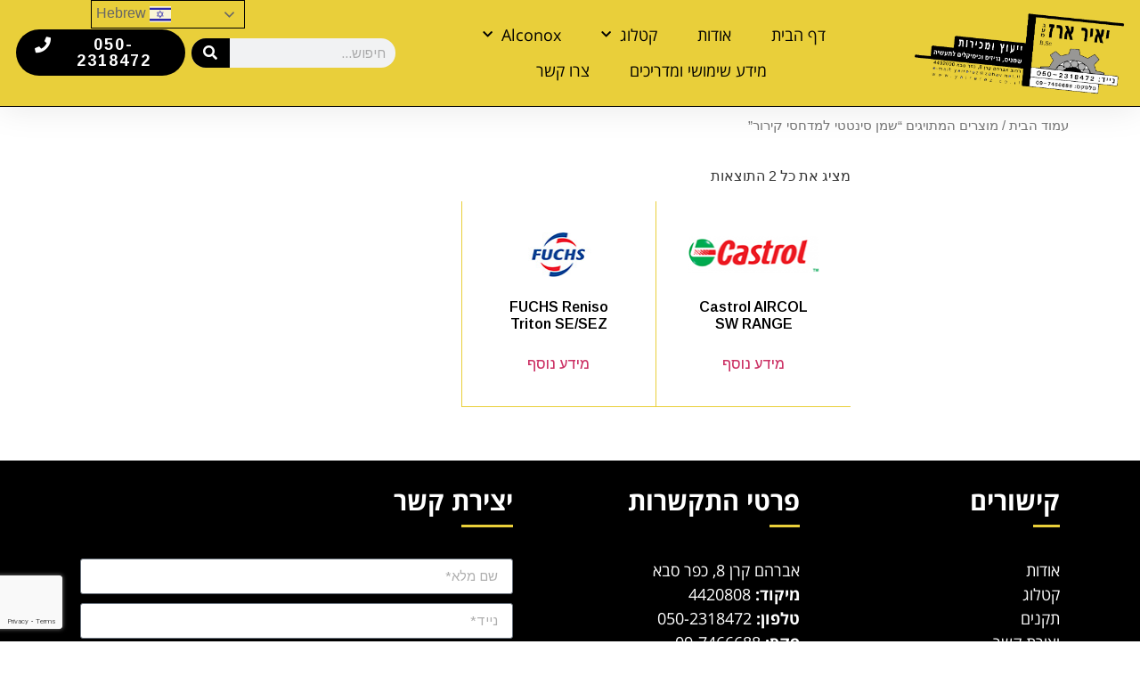

--- FILE ---
content_type: text/html; charset=UTF-8
request_url: https://www.yairerez.co.il/product-tag/%D7%A9%D7%9E%D7%9F-%D7%A1%D7%99%D7%A0%D7%98%D7%98%D7%99-%D7%9C%D7%9E%D7%93%D7%97%D7%A1%D7%99-%D7%A7%D7%99%D7%A8%D7%95%D7%A8/
body_size: 18025
content:
<!doctype html>
<html dir="rtl" lang="he-IL">
<head>
	<meta charset="UTF-8">
	<meta name="viewport" content="width=device-width, initial-scale=1">
	<link rel="profile" href="https://gmpg.org/xfn/11">
	<meta name='robots' content='index, follow, max-image-preview:large, max-snippet:-1, max-video-preview:-1' />

	<!-- This site is optimized with the Yoast SEO plugin v21.5 - https://yoast.com/wordpress/plugins/seo/ -->
	<title>ארכיון שמן סינטטי למדחסי קירור - יאיר ארז בע&quot;מ</title>
	<link rel="canonical" href="https://www.yairerez.co.il/product-tag/שמן-סינטטי-למדחסי-קירור/" />
	<meta property="og:locale" content="he_IL" />
	<meta property="og:type" content="article" />
	<meta property="og:title" content="ארכיון שמן סינטטי למדחסי קירור - יאיר ארז בע&quot;מ" />
	<meta property="og:url" content="https://www.yairerez.co.il/product-tag/שמן-סינטטי-למדחסי-קירור/" />
	<meta property="og:site_name" content="יאיר ארז בע&quot;מ" />
	<meta name="twitter:card" content="summary_large_image" />
	<script type="application/ld+json" class="yoast-schema-graph">{"@context":"https://schema.org","@graph":[{"@type":"CollectionPage","@id":"https://www.yairerez.co.il/product-tag/%d7%a9%d7%9e%d7%9f-%d7%a1%d7%99%d7%a0%d7%98%d7%98%d7%99-%d7%9c%d7%9e%d7%93%d7%97%d7%a1%d7%99-%d7%a7%d7%99%d7%a8%d7%95%d7%a8/","url":"https://www.yairerez.co.il/product-tag/%d7%a9%d7%9e%d7%9f-%d7%a1%d7%99%d7%a0%d7%98%d7%98%d7%99-%d7%9c%d7%9e%d7%93%d7%97%d7%a1%d7%99-%d7%a7%d7%99%d7%a8%d7%95%d7%a8/","name":"ארכיון שמן סינטטי למדחסי קירור - יאיר ארז בע&quot;מ","isPartOf":{"@id":"https://www.yairerez.co.il/#website"},"primaryImageOfPage":{"@id":"https://www.yairerez.co.il/product-tag/%d7%a9%d7%9e%d7%9f-%d7%a1%d7%99%d7%a0%d7%98%d7%98%d7%99-%d7%9c%d7%9e%d7%93%d7%97%d7%a1%d7%99-%d7%a7%d7%99%d7%a8%d7%95%d7%a8/#primaryimage"},"image":{"@id":"https://www.yairerez.co.il/product-tag/%d7%a9%d7%9e%d7%9f-%d7%a1%d7%99%d7%a0%d7%98%d7%98%d7%99-%d7%9c%d7%9e%d7%93%d7%97%d7%a1%d7%99-%d7%a7%d7%99%d7%a8%d7%95%d7%a8/#primaryimage"},"thumbnailUrl":"https://www.yairerez.co.il/wp-content/uploads/2015/03/castrol.png","breadcrumb":{"@id":"https://www.yairerez.co.il/product-tag/%d7%a9%d7%9e%d7%9f-%d7%a1%d7%99%d7%a0%d7%98%d7%98%d7%99-%d7%9c%d7%9e%d7%93%d7%97%d7%a1%d7%99-%d7%a7%d7%99%d7%a8%d7%95%d7%a8/#breadcrumb"},"inLanguage":"he-IL"},{"@type":"ImageObject","inLanguage":"he-IL","@id":"https://www.yairerez.co.il/product-tag/%d7%a9%d7%9e%d7%9f-%d7%a1%d7%99%d7%a0%d7%98%d7%98%d7%99-%d7%9c%d7%9e%d7%93%d7%97%d7%a1%d7%99-%d7%a7%d7%99%d7%a8%d7%95%d7%a8/#primaryimage","url":"https://www.yairerez.co.il/wp-content/uploads/2015/03/castrol.png","contentUrl":"https://www.yairerez.co.il/wp-content/uploads/2015/03/castrol.png","width":150,"height":50,"caption":"castrol"},{"@type":"BreadcrumbList","@id":"https://www.yairerez.co.il/product-tag/%d7%a9%d7%9e%d7%9f-%d7%a1%d7%99%d7%a0%d7%98%d7%98%d7%99-%d7%9c%d7%9e%d7%93%d7%97%d7%a1%d7%99-%d7%a7%d7%99%d7%a8%d7%95%d7%a8/#breadcrumb","itemListElement":[{"@type":"ListItem","position":1,"name":"דף הבית","item":"https://www.yairerez.co.il/"},{"@type":"ListItem","position":2,"name":"שמן סינטטי למדחסי קירור"}]},{"@type":"WebSite","@id":"https://www.yairerez.co.il/#website","url":"https://www.yairerez.co.il/","name":"יאיר ארז בע\"מ","description":"יאיר ארז בע&quot;מ - ייעוץ, ייבוא ושיווק של שמנים גריז וכימיקלים מיוחדים","potentialAction":[{"@type":"SearchAction","target":{"@type":"EntryPoint","urlTemplate":"https://www.yairerez.co.il/?s={search_term_string}"},"query-input":"required name=search_term_string"}],"inLanguage":"he-IL"}]}</script>
	<!-- / Yoast SEO plugin. -->


<link rel='dns-prefetch' href='//www.googletagmanager.com' />
<link rel='dns-prefetch' href='//www.yairerez.co.il' />
		<!-- This site uses the Google Analytics by MonsterInsights plugin v9.11.1 - Using Analytics tracking - https://www.monsterinsights.com/ -->
							<script src="//www.googletagmanager.com/gtag/js?id=G-SSCP674GGP"  data-cfasync="false" data-wpfc-render="false" async></script>
			<script data-cfasync="false" data-wpfc-render="false">
				var mi_version = '9.11.1';
				var mi_track_user = true;
				var mi_no_track_reason = '';
								var MonsterInsightsDefaultLocations = {"page_location":"https:\/\/www.yairerez.co.il\/product-tag\/%D7%A9%D7%9E%D7%9F-%D7%A1%D7%99%D7%A0%D7%98%D7%98%D7%99-%D7%9C%D7%9E%D7%93%D7%97%D7%A1%D7%99-%D7%A7%D7%99%D7%A8%D7%95%D7%A8\/"};
								if ( typeof MonsterInsightsPrivacyGuardFilter === 'function' ) {
					var MonsterInsightsLocations = (typeof MonsterInsightsExcludeQuery === 'object') ? MonsterInsightsPrivacyGuardFilter( MonsterInsightsExcludeQuery ) : MonsterInsightsPrivacyGuardFilter( MonsterInsightsDefaultLocations );
				} else {
					var MonsterInsightsLocations = (typeof MonsterInsightsExcludeQuery === 'object') ? MonsterInsightsExcludeQuery : MonsterInsightsDefaultLocations;
				}

								var disableStrs = [
										'ga-disable-G-SSCP674GGP',
									];

				/* Function to detect opted out users */
				function __gtagTrackerIsOptedOut() {
					for (var index = 0; index < disableStrs.length; index++) {
						if (document.cookie.indexOf(disableStrs[index] + '=true') > -1) {
							return true;
						}
					}

					return false;
				}

				/* Disable tracking if the opt-out cookie exists. */
				if (__gtagTrackerIsOptedOut()) {
					for (var index = 0; index < disableStrs.length; index++) {
						window[disableStrs[index]] = true;
					}
				}

				/* Opt-out function */
				function __gtagTrackerOptout() {
					for (var index = 0; index < disableStrs.length; index++) {
						document.cookie = disableStrs[index] + '=true; expires=Thu, 31 Dec 2099 23:59:59 UTC; path=/';
						window[disableStrs[index]] = true;
					}
				}

				if ('undefined' === typeof gaOptout) {
					function gaOptout() {
						__gtagTrackerOptout();
					}
				}
								window.dataLayer = window.dataLayer || [];

				window.MonsterInsightsDualTracker = {
					helpers: {},
					trackers: {},
				};
				if (mi_track_user) {
					function __gtagDataLayer() {
						dataLayer.push(arguments);
					}

					function __gtagTracker(type, name, parameters) {
						if (!parameters) {
							parameters = {};
						}

						if (parameters.send_to) {
							__gtagDataLayer.apply(null, arguments);
							return;
						}

						if (type === 'event') {
														parameters.send_to = monsterinsights_frontend.v4_id;
							var hookName = name;
							if (typeof parameters['event_category'] !== 'undefined') {
								hookName = parameters['event_category'] + ':' + name;
							}

							if (typeof MonsterInsightsDualTracker.trackers[hookName] !== 'undefined') {
								MonsterInsightsDualTracker.trackers[hookName](parameters);
							} else {
								__gtagDataLayer('event', name, parameters);
							}
							
						} else {
							__gtagDataLayer.apply(null, arguments);
						}
					}

					__gtagTracker('js', new Date());
					__gtagTracker('set', {
						'developer_id.dZGIzZG': true,
											});
					if ( MonsterInsightsLocations.page_location ) {
						__gtagTracker('set', MonsterInsightsLocations);
					}
										__gtagTracker('config', 'G-SSCP674GGP', {"forceSSL":"true","link_attribution":"true"} );
										window.gtag = __gtagTracker;										(function () {
						/* https://developers.google.com/analytics/devguides/collection/analyticsjs/ */
						/* ga and __gaTracker compatibility shim. */
						var noopfn = function () {
							return null;
						};
						var newtracker = function () {
							return new Tracker();
						};
						var Tracker = function () {
							return null;
						};
						var p = Tracker.prototype;
						p.get = noopfn;
						p.set = noopfn;
						p.send = function () {
							var args = Array.prototype.slice.call(arguments);
							args.unshift('send');
							__gaTracker.apply(null, args);
						};
						var __gaTracker = function () {
							var len = arguments.length;
							if (len === 0) {
								return;
							}
							var f = arguments[len - 1];
							if (typeof f !== 'object' || f === null || typeof f.hitCallback !== 'function') {
								if ('send' === arguments[0]) {
									var hitConverted, hitObject = false, action;
									if ('event' === arguments[1]) {
										if ('undefined' !== typeof arguments[3]) {
											hitObject = {
												'eventAction': arguments[3],
												'eventCategory': arguments[2],
												'eventLabel': arguments[4],
												'value': arguments[5] ? arguments[5] : 1,
											}
										}
									}
									if ('pageview' === arguments[1]) {
										if ('undefined' !== typeof arguments[2]) {
											hitObject = {
												'eventAction': 'page_view',
												'page_path': arguments[2],
											}
										}
									}
									if (typeof arguments[2] === 'object') {
										hitObject = arguments[2];
									}
									if (typeof arguments[5] === 'object') {
										Object.assign(hitObject, arguments[5]);
									}
									if ('undefined' !== typeof arguments[1].hitType) {
										hitObject = arguments[1];
										if ('pageview' === hitObject.hitType) {
											hitObject.eventAction = 'page_view';
										}
									}
									if (hitObject) {
										action = 'timing' === arguments[1].hitType ? 'timing_complete' : hitObject.eventAction;
										hitConverted = mapArgs(hitObject);
										__gtagTracker('event', action, hitConverted);
									}
								}
								return;
							}

							function mapArgs(args) {
								var arg, hit = {};
								var gaMap = {
									'eventCategory': 'event_category',
									'eventAction': 'event_action',
									'eventLabel': 'event_label',
									'eventValue': 'event_value',
									'nonInteraction': 'non_interaction',
									'timingCategory': 'event_category',
									'timingVar': 'name',
									'timingValue': 'value',
									'timingLabel': 'event_label',
									'page': 'page_path',
									'location': 'page_location',
									'title': 'page_title',
									'referrer' : 'page_referrer',
								};
								for (arg in args) {
																		if (!(!args.hasOwnProperty(arg) || !gaMap.hasOwnProperty(arg))) {
										hit[gaMap[arg]] = args[arg];
									} else {
										hit[arg] = args[arg];
									}
								}
								return hit;
							}

							try {
								f.hitCallback();
							} catch (ex) {
							}
						};
						__gaTracker.create = newtracker;
						__gaTracker.getByName = newtracker;
						__gaTracker.getAll = function () {
							return [];
						};
						__gaTracker.remove = noopfn;
						__gaTracker.loaded = true;
						window['__gaTracker'] = __gaTracker;
					})();
									} else {
										console.log("");
					(function () {
						function __gtagTracker() {
							return null;
						}

						window['__gtagTracker'] = __gtagTracker;
						window['gtag'] = __gtagTracker;
					})();
									}
			</script>
							<!-- / Google Analytics by MonsterInsights -->
		<script>
window._wpemojiSettings = {"baseUrl":"https:\/\/s.w.org\/images\/core\/emoji\/14.0.0\/72x72\/","ext":".png","svgUrl":"https:\/\/s.w.org\/images\/core\/emoji\/14.0.0\/svg\/","svgExt":".svg","source":{"concatemoji":"https:\/\/www.yairerez.co.il\/wp-includes\/js\/wp-emoji-release.min.js?ver=b8112bbcc2996b0205fdb3e11326be1b"}};
/*! This file is auto-generated */
!function(i,n){var o,s,e;function c(e){try{var t={supportTests:e,timestamp:(new Date).valueOf()};sessionStorage.setItem(o,JSON.stringify(t))}catch(e){}}function p(e,t,n){e.clearRect(0,0,e.canvas.width,e.canvas.height),e.fillText(t,0,0);var t=new Uint32Array(e.getImageData(0,0,e.canvas.width,e.canvas.height).data),r=(e.clearRect(0,0,e.canvas.width,e.canvas.height),e.fillText(n,0,0),new Uint32Array(e.getImageData(0,0,e.canvas.width,e.canvas.height).data));return t.every(function(e,t){return e===r[t]})}function u(e,t,n){switch(t){case"flag":return n(e,"\ud83c\udff3\ufe0f\u200d\u26a7\ufe0f","\ud83c\udff3\ufe0f\u200b\u26a7\ufe0f")?!1:!n(e,"\ud83c\uddfa\ud83c\uddf3","\ud83c\uddfa\u200b\ud83c\uddf3")&&!n(e,"\ud83c\udff4\udb40\udc67\udb40\udc62\udb40\udc65\udb40\udc6e\udb40\udc67\udb40\udc7f","\ud83c\udff4\u200b\udb40\udc67\u200b\udb40\udc62\u200b\udb40\udc65\u200b\udb40\udc6e\u200b\udb40\udc67\u200b\udb40\udc7f");case"emoji":return!n(e,"\ud83e\udef1\ud83c\udffb\u200d\ud83e\udef2\ud83c\udfff","\ud83e\udef1\ud83c\udffb\u200b\ud83e\udef2\ud83c\udfff")}return!1}function f(e,t,n){var r="undefined"!=typeof WorkerGlobalScope&&self instanceof WorkerGlobalScope?new OffscreenCanvas(300,150):i.createElement("canvas"),a=r.getContext("2d",{willReadFrequently:!0}),o=(a.textBaseline="top",a.font="600 32px Arial",{});return e.forEach(function(e){o[e]=t(a,e,n)}),o}function t(e){var t=i.createElement("script");t.src=e,t.defer=!0,i.head.appendChild(t)}"undefined"!=typeof Promise&&(o="wpEmojiSettingsSupports",s=["flag","emoji"],n.supports={everything:!0,everythingExceptFlag:!0},e=new Promise(function(e){i.addEventListener("DOMContentLoaded",e,{once:!0})}),new Promise(function(t){var n=function(){try{var e=JSON.parse(sessionStorage.getItem(o));if("object"==typeof e&&"number"==typeof e.timestamp&&(new Date).valueOf()<e.timestamp+604800&&"object"==typeof e.supportTests)return e.supportTests}catch(e){}return null}();if(!n){if("undefined"!=typeof Worker&&"undefined"!=typeof OffscreenCanvas&&"undefined"!=typeof URL&&URL.createObjectURL&&"undefined"!=typeof Blob)try{var e="postMessage("+f.toString()+"("+[JSON.stringify(s),u.toString(),p.toString()].join(",")+"));",r=new Blob([e],{type:"text/javascript"}),a=new Worker(URL.createObjectURL(r),{name:"wpTestEmojiSupports"});return void(a.onmessage=function(e){c(n=e.data),a.terminate(),t(n)})}catch(e){}c(n=f(s,u,p))}t(n)}).then(function(e){for(var t in e)n.supports[t]=e[t],n.supports.everything=n.supports.everything&&n.supports[t],"flag"!==t&&(n.supports.everythingExceptFlag=n.supports.everythingExceptFlag&&n.supports[t]);n.supports.everythingExceptFlag=n.supports.everythingExceptFlag&&!n.supports.flag,n.DOMReady=!1,n.readyCallback=function(){n.DOMReady=!0}}).then(function(){return e}).then(function(){var e;n.supports.everything||(n.readyCallback(),(e=n.source||{}).concatemoji?t(e.concatemoji):e.wpemoji&&e.twemoji&&(t(e.twemoji),t(e.wpemoji)))}))}((window,document),window._wpemojiSettings);
</script>
<style id='wp-emoji-styles-inline-css'>

	img.wp-smiley, img.emoji {
		display: inline !important;
		border: none !important;
		box-shadow: none !important;
		height: 1em !important;
		width: 1em !important;
		margin: 0 0.07em !important;
		vertical-align: -0.1em !important;
		background: none !important;
		padding: 0 !important;
	}
</style>
<link rel='stylesheet' id='wp-block-library-rtl-css' href='https://www.yairerez.co.il/wp-includes/css/dist/block-library/style-rtl.min.css?ver=b8112bbcc2996b0205fdb3e11326be1b' media='all' />
<style id='classic-theme-styles-inline-css'>
/*! This file is auto-generated */
.wp-block-button__link{color:#fff;background-color:#32373c;border-radius:9999px;box-shadow:none;text-decoration:none;padding:calc(.667em + 2px) calc(1.333em + 2px);font-size:1.125em}.wp-block-file__button{background:#32373c;color:#fff;text-decoration:none}
</style>
<style id='global-styles-inline-css'>
body{--wp--preset--color--black: #000000;--wp--preset--color--cyan-bluish-gray: #abb8c3;--wp--preset--color--white: #ffffff;--wp--preset--color--pale-pink: #f78da7;--wp--preset--color--vivid-red: #cf2e2e;--wp--preset--color--luminous-vivid-orange: #ff6900;--wp--preset--color--luminous-vivid-amber: #fcb900;--wp--preset--color--light-green-cyan: #7bdcb5;--wp--preset--color--vivid-green-cyan: #00d084;--wp--preset--color--pale-cyan-blue: #8ed1fc;--wp--preset--color--vivid-cyan-blue: #0693e3;--wp--preset--color--vivid-purple: #9b51e0;--wp--preset--gradient--vivid-cyan-blue-to-vivid-purple: linear-gradient(135deg,rgba(6,147,227,1) 0%,rgb(155,81,224) 100%);--wp--preset--gradient--light-green-cyan-to-vivid-green-cyan: linear-gradient(135deg,rgb(122,220,180) 0%,rgb(0,208,130) 100%);--wp--preset--gradient--luminous-vivid-amber-to-luminous-vivid-orange: linear-gradient(135deg,rgba(252,185,0,1) 0%,rgba(255,105,0,1) 100%);--wp--preset--gradient--luminous-vivid-orange-to-vivid-red: linear-gradient(135deg,rgba(255,105,0,1) 0%,rgb(207,46,46) 100%);--wp--preset--gradient--very-light-gray-to-cyan-bluish-gray: linear-gradient(135deg,rgb(238,238,238) 0%,rgb(169,184,195) 100%);--wp--preset--gradient--cool-to-warm-spectrum: linear-gradient(135deg,rgb(74,234,220) 0%,rgb(151,120,209) 20%,rgb(207,42,186) 40%,rgb(238,44,130) 60%,rgb(251,105,98) 80%,rgb(254,248,76) 100%);--wp--preset--gradient--blush-light-purple: linear-gradient(135deg,rgb(255,206,236) 0%,rgb(152,150,240) 100%);--wp--preset--gradient--blush-bordeaux: linear-gradient(135deg,rgb(254,205,165) 0%,rgb(254,45,45) 50%,rgb(107,0,62) 100%);--wp--preset--gradient--luminous-dusk: linear-gradient(135deg,rgb(255,203,112) 0%,rgb(199,81,192) 50%,rgb(65,88,208) 100%);--wp--preset--gradient--pale-ocean: linear-gradient(135deg,rgb(255,245,203) 0%,rgb(182,227,212) 50%,rgb(51,167,181) 100%);--wp--preset--gradient--electric-grass: linear-gradient(135deg,rgb(202,248,128) 0%,rgb(113,206,126) 100%);--wp--preset--gradient--midnight: linear-gradient(135deg,rgb(2,3,129) 0%,rgb(40,116,252) 100%);--wp--preset--font-size--small: 13px;--wp--preset--font-size--medium: 20px;--wp--preset--font-size--large: 36px;--wp--preset--font-size--x-large: 42px;--wp--preset--spacing--20: 0.44rem;--wp--preset--spacing--30: 0.67rem;--wp--preset--spacing--40: 1rem;--wp--preset--spacing--50: 1.5rem;--wp--preset--spacing--60: 2.25rem;--wp--preset--spacing--70: 3.38rem;--wp--preset--spacing--80: 5.06rem;--wp--preset--shadow--natural: 6px 6px 9px rgba(0, 0, 0, 0.2);--wp--preset--shadow--deep: 12px 12px 50px rgba(0, 0, 0, 0.4);--wp--preset--shadow--sharp: 6px 6px 0px rgba(0, 0, 0, 0.2);--wp--preset--shadow--outlined: 6px 6px 0px -3px rgba(255, 255, 255, 1), 6px 6px rgba(0, 0, 0, 1);--wp--preset--shadow--crisp: 6px 6px 0px rgba(0, 0, 0, 1);}:where(.is-layout-flex){gap: 0.5em;}:where(.is-layout-grid){gap: 0.5em;}body .is-layout-flow > .alignleft{float: left;margin-inline-start: 0;margin-inline-end: 2em;}body .is-layout-flow > .alignright{float: right;margin-inline-start: 2em;margin-inline-end: 0;}body .is-layout-flow > .aligncenter{margin-left: auto !important;margin-right: auto !important;}body .is-layout-constrained > .alignleft{float: left;margin-inline-start: 0;margin-inline-end: 2em;}body .is-layout-constrained > .alignright{float: right;margin-inline-start: 2em;margin-inline-end: 0;}body .is-layout-constrained > .aligncenter{margin-left: auto !important;margin-right: auto !important;}body .is-layout-constrained > :where(:not(.alignleft):not(.alignright):not(.alignfull)){max-width: var(--wp--style--global--content-size);margin-left: auto !important;margin-right: auto !important;}body .is-layout-constrained > .alignwide{max-width: var(--wp--style--global--wide-size);}body .is-layout-flex{display: flex;}body .is-layout-flex{flex-wrap: wrap;align-items: center;}body .is-layout-flex > *{margin: 0;}body .is-layout-grid{display: grid;}body .is-layout-grid > *{margin: 0;}:where(.wp-block-columns.is-layout-flex){gap: 2em;}:where(.wp-block-columns.is-layout-grid){gap: 2em;}:where(.wp-block-post-template.is-layout-flex){gap: 1.25em;}:where(.wp-block-post-template.is-layout-grid){gap: 1.25em;}.has-black-color{color: var(--wp--preset--color--black) !important;}.has-cyan-bluish-gray-color{color: var(--wp--preset--color--cyan-bluish-gray) !important;}.has-white-color{color: var(--wp--preset--color--white) !important;}.has-pale-pink-color{color: var(--wp--preset--color--pale-pink) !important;}.has-vivid-red-color{color: var(--wp--preset--color--vivid-red) !important;}.has-luminous-vivid-orange-color{color: var(--wp--preset--color--luminous-vivid-orange) !important;}.has-luminous-vivid-amber-color{color: var(--wp--preset--color--luminous-vivid-amber) !important;}.has-light-green-cyan-color{color: var(--wp--preset--color--light-green-cyan) !important;}.has-vivid-green-cyan-color{color: var(--wp--preset--color--vivid-green-cyan) !important;}.has-pale-cyan-blue-color{color: var(--wp--preset--color--pale-cyan-blue) !important;}.has-vivid-cyan-blue-color{color: var(--wp--preset--color--vivid-cyan-blue) !important;}.has-vivid-purple-color{color: var(--wp--preset--color--vivid-purple) !important;}.has-black-background-color{background-color: var(--wp--preset--color--black) !important;}.has-cyan-bluish-gray-background-color{background-color: var(--wp--preset--color--cyan-bluish-gray) !important;}.has-white-background-color{background-color: var(--wp--preset--color--white) !important;}.has-pale-pink-background-color{background-color: var(--wp--preset--color--pale-pink) !important;}.has-vivid-red-background-color{background-color: var(--wp--preset--color--vivid-red) !important;}.has-luminous-vivid-orange-background-color{background-color: var(--wp--preset--color--luminous-vivid-orange) !important;}.has-luminous-vivid-amber-background-color{background-color: var(--wp--preset--color--luminous-vivid-amber) !important;}.has-light-green-cyan-background-color{background-color: var(--wp--preset--color--light-green-cyan) !important;}.has-vivid-green-cyan-background-color{background-color: var(--wp--preset--color--vivid-green-cyan) !important;}.has-pale-cyan-blue-background-color{background-color: var(--wp--preset--color--pale-cyan-blue) !important;}.has-vivid-cyan-blue-background-color{background-color: var(--wp--preset--color--vivid-cyan-blue) !important;}.has-vivid-purple-background-color{background-color: var(--wp--preset--color--vivid-purple) !important;}.has-black-border-color{border-color: var(--wp--preset--color--black) !important;}.has-cyan-bluish-gray-border-color{border-color: var(--wp--preset--color--cyan-bluish-gray) !important;}.has-white-border-color{border-color: var(--wp--preset--color--white) !important;}.has-pale-pink-border-color{border-color: var(--wp--preset--color--pale-pink) !important;}.has-vivid-red-border-color{border-color: var(--wp--preset--color--vivid-red) !important;}.has-luminous-vivid-orange-border-color{border-color: var(--wp--preset--color--luminous-vivid-orange) !important;}.has-luminous-vivid-amber-border-color{border-color: var(--wp--preset--color--luminous-vivid-amber) !important;}.has-light-green-cyan-border-color{border-color: var(--wp--preset--color--light-green-cyan) !important;}.has-vivid-green-cyan-border-color{border-color: var(--wp--preset--color--vivid-green-cyan) !important;}.has-pale-cyan-blue-border-color{border-color: var(--wp--preset--color--pale-cyan-blue) !important;}.has-vivid-cyan-blue-border-color{border-color: var(--wp--preset--color--vivid-cyan-blue) !important;}.has-vivid-purple-border-color{border-color: var(--wp--preset--color--vivid-purple) !important;}.has-vivid-cyan-blue-to-vivid-purple-gradient-background{background: var(--wp--preset--gradient--vivid-cyan-blue-to-vivid-purple) !important;}.has-light-green-cyan-to-vivid-green-cyan-gradient-background{background: var(--wp--preset--gradient--light-green-cyan-to-vivid-green-cyan) !important;}.has-luminous-vivid-amber-to-luminous-vivid-orange-gradient-background{background: var(--wp--preset--gradient--luminous-vivid-amber-to-luminous-vivid-orange) !important;}.has-luminous-vivid-orange-to-vivid-red-gradient-background{background: var(--wp--preset--gradient--luminous-vivid-orange-to-vivid-red) !important;}.has-very-light-gray-to-cyan-bluish-gray-gradient-background{background: var(--wp--preset--gradient--very-light-gray-to-cyan-bluish-gray) !important;}.has-cool-to-warm-spectrum-gradient-background{background: var(--wp--preset--gradient--cool-to-warm-spectrum) !important;}.has-blush-light-purple-gradient-background{background: var(--wp--preset--gradient--blush-light-purple) !important;}.has-blush-bordeaux-gradient-background{background: var(--wp--preset--gradient--blush-bordeaux) !important;}.has-luminous-dusk-gradient-background{background: var(--wp--preset--gradient--luminous-dusk) !important;}.has-pale-ocean-gradient-background{background: var(--wp--preset--gradient--pale-ocean) !important;}.has-electric-grass-gradient-background{background: var(--wp--preset--gradient--electric-grass) !important;}.has-midnight-gradient-background{background: var(--wp--preset--gradient--midnight) !important;}.has-small-font-size{font-size: var(--wp--preset--font-size--small) !important;}.has-medium-font-size{font-size: var(--wp--preset--font-size--medium) !important;}.has-large-font-size{font-size: var(--wp--preset--font-size--large) !important;}.has-x-large-font-size{font-size: var(--wp--preset--font-size--x-large) !important;}
.wp-block-navigation a:where(:not(.wp-element-button)){color: inherit;}
:where(.wp-block-post-template.is-layout-flex){gap: 1.25em;}:where(.wp-block-post-template.is-layout-grid){gap: 1.25em;}
:where(.wp-block-columns.is-layout-flex){gap: 2em;}:where(.wp-block-columns.is-layout-grid){gap: 2em;}
.wp-block-pullquote{font-size: 1.5em;line-height: 1.6;}
</style>
<link rel='stylesheet' id='contact-form-7-css' href='https://www.yairerez.co.il/wp-content/plugins/contact-form-7/includes/css/styles.css?ver=5.8.3' media='all' />
<link rel='stylesheet' id='contact-form-7-rtl-css' href='https://www.yairerez.co.il/wp-content/plugins/contact-form-7/includes/css/styles-rtl.css?ver=5.8.3' media='all' />
<link rel='stylesheet' id='woocommerce-layout-rtl-css' href='https://www.yairerez.co.il/wp-content/plugins/woocommerce/assets/css/woocommerce-layout-rtl.css?ver=8.3.3' media='all' />
<link rel='stylesheet' id='woocommerce-smallscreen-rtl-css' href='https://www.yairerez.co.il/wp-content/plugins/woocommerce/assets/css/woocommerce-smallscreen-rtl.css?ver=8.3.3' media='only screen and (max-width: 768px)' />
<link rel='stylesheet' id='woocommerce-general-rtl-css' href='https://www.yairerez.co.il/wp-content/plugins/woocommerce/assets/css/woocommerce-rtl.css?ver=8.3.3' media='all' />
<style id='woocommerce-inline-inline-css'>
.woocommerce form .form-row .required { visibility: visible; }
</style>
<link rel='stylesheet' id='woocommerce-product-attachment-css' href='https://www.yairerez.co.il/wp-content/plugins/woo-product-attachment/public/css/woocommerce-product-attachment-public.css?ver=2.1.6' media='all' />
<link rel='stylesheet' id='hello-elementor-css' href='https://www.yairerez.co.il/wp-content/themes/hello-elementor/style.min.css?ver=2.9.0' media='all' />
<link rel='stylesheet' id='hello-elementor-theme-style-css' href='https://www.yairerez.co.il/wp-content/themes/hello-elementor/theme.min.css?ver=2.9.0' media='all' />
<link rel='stylesheet' id='elementor-icons-css' href='https://www.yairerez.co.il/wp-content/plugins/elementor/assets/lib/eicons/css/elementor-icons.min.css?ver=5.23.0' media='all' />
<link rel='stylesheet' id='elementor-frontend-css' href='https://www.yairerez.co.il/wp-content/plugins/elementor/assets/css/frontend-rtl.min.css?ver=3.17.3' media='all' />
<link rel='stylesheet' id='swiper-css' href='https://www.yairerez.co.il/wp-content/plugins/elementor/assets/lib/swiper/css/swiper.min.css?ver=5.3.6' media='all' />
<link rel='stylesheet' id='elementor-post-8534-css' href='https://www.yairerez.co.il/wp-content/uploads/elementor/css/post-8534.css?ver=1701008792' media='all' />
<link rel='stylesheet' id='elementor-pro-css' href='https://www.yairerez.co.il/wp-content/plugins/elementor-pro/assets/css/frontend-rtl.min.css?ver=3.17.1' media='all' />
<link rel='stylesheet' id='elementor-global-css' href='https://www.yairerez.co.il/wp-content/uploads/elementor/css/global.css?ver=1701009617' media='all' />
<link rel='stylesheet' id='elementor-post-2459-css' href='https://www.yairerez.co.il/wp-content/uploads/elementor/css/post-2459.css?ver=1701008793' media='all' />
<link rel='stylesheet' id='elementor-post-2498-css' href='https://www.yairerez.co.il/wp-content/uploads/elementor/css/post-2498.css?ver=1743091400' media='all' />
<link rel='stylesheet' id='elementor-post-11466-css' href='https://www.yairerez.co.il/wp-content/uploads/elementor/css/post-11466.css?ver=1701010068' media='all' />
<link rel='stylesheet' id='google-fonts-1-css' href='https://fonts.googleapis.com/css?family=Arimo%3A100%2C100italic%2C200%2C200italic%2C300%2C300italic%2C400%2C400italic%2C500%2C500italic%2C600%2C600italic%2C700%2C700italic%2C800%2C800italic%2C900%2C900italic&#038;display=auto&#038;subset=hebrew&#038;ver=b8112bbcc2996b0205fdb3e11326be1b' media='all' />
<link rel='stylesheet' id='google-earlyaccess-2-css' href='https://fonts.googleapis.com/earlyaccess/opensanshebrew.css?ver=b8112bbcc2996b0205fdb3e11326be1b' media='all' />
<link rel='stylesheet' id='elementor-icons-shared-0-css' href='https://www.yairerez.co.il/wp-content/plugins/elementor/assets/lib/font-awesome/css/fontawesome.min.css?ver=5.15.3' media='all' />
<link rel='stylesheet' id='elementor-icons-fa-solid-css' href='https://www.yairerez.co.il/wp-content/plugins/elementor/assets/lib/font-awesome/css/solid.min.css?ver=5.15.3' media='all' />
<link rel="preconnect" href="https://fonts.gstatic.com/" crossorigin><script id="google-analytics-opt-out-js-after">
			var gaProperty = 'UA-174982217-1';
			var disableStr = 'ga-disable-' + gaProperty;
			if ( document.cookie.indexOf( disableStr + '=true' ) > -1 ) {
				window[disableStr] = true;
			}
			function gaOptout() {
				document.cookie = disableStr + '=true; expires=Thu, 31 Dec 2099 23:59:59 UTC; path=/';
				window[disableStr] = true;
			}
</script>
<script async src="https://www.googletagmanager.com/gtag/js?id=UA-174982217-1" id="google-tag-manager-js"></script>
<script id="google-tag-manager-js-after">
		window.dataLayer = window.dataLayer || [];
		function gtag(){dataLayer.push(arguments);}
		gtag('js', new Date());
		gtag('set', 'developer_id.dOGY3NW', true);

		gtag('config', 'UA-174982217-1', {
			'allow_google_signals': true,
			'link_attribution': false,
			'anonymize_ip': true,
			'linker':{
				'domains': [],
				'allow_incoming': false,
			},
			'custom_map': {
				'dimension1': 'logged_in'
			},
			'logged_in': 'no'
		} );

		
		
</script>
<script src="https://www.yairerez.co.il/wp-content/plugins/google-analytics-for-wordpress/assets/js/frontend-gtag.min.js?ver=9.11.1" id="monsterinsights-frontend-script-js" async data-wp-strategy="async"></script>
<script data-cfasync="false" data-wpfc-render="false" id='monsterinsights-frontend-script-js-extra'>var monsterinsights_frontend = {"js_events_tracking":"true","download_extensions":"doc,pdf,ppt,zip,xls,docx,pptx,xlsx","inbound_paths":"[{\"path\":\"\\\/go\\\/\",\"label\":\"affiliate\"},{\"path\":\"\\\/recommend\\\/\",\"label\":\"affiliate\"}]","home_url":"https:\/\/www.yairerez.co.il","hash_tracking":"false","v4_id":"G-SSCP674GGP"};</script>
<script src="https://www.yairerez.co.il/wp-includes/js/jquery/jquery.min.js?ver=3.7.1" id="jquery-core-js"></script>
<script src="https://www.yairerez.co.il/wp-includes/js/jquery/jquery-migrate.min.js?ver=3.4.1" id="jquery-migrate-js"></script>
<script src="https://www.yairerez.co.il/wp-content/plugins/woocommerce/assets/js/jquery-blockui/jquery.blockUI.min.js?ver=2.7.0-wc.8.3.3" id="jquery-blockui-js" defer data-wp-strategy="defer"></script>
<script id="wc-add-to-cart-js-extra">
var wc_add_to_cart_params = {"ajax_url":"\/wp-admin\/admin-ajax.php","wc_ajax_url":"\/?wc-ajax=%%endpoint%%","i18n_view_cart":"\u05de\u05e2\u05d1\u05e8 \u05dc\u05e1\u05dc \u05d4\u05e7\u05e0\u05d9\u05d5\u05ea","cart_url":"https:\/\/www.yairerez.co.il\/%d7%a2%d7%9e%d7%95%d7%93-%d7%a1%d7%9c-%d7%a7%d7%a0%d7%99%d7%95%d7%aa\/","is_cart":"","cart_redirect_after_add":"yes"};
</script>
<script src="https://www.yairerez.co.il/wp-content/plugins/woocommerce/assets/js/frontend/add-to-cart.min.js?ver=8.3.3" id="wc-add-to-cart-js" defer data-wp-strategy="defer"></script>
<script src="https://www.yairerez.co.il/wp-content/plugins/woocommerce/assets/js/js-cookie/js.cookie.min.js?ver=2.1.4-wc.8.3.3" id="js-cookie-js" defer data-wp-strategy="defer"></script>
<script id="woocommerce-js-extra">
var woocommerce_params = {"ajax_url":"\/wp-admin\/admin-ajax.php","wc_ajax_url":"\/?wc-ajax=%%endpoint%%"};
</script>
<script src="https://www.yairerez.co.il/wp-content/plugins/woocommerce/assets/js/frontend/woocommerce.min.js?ver=8.3.3" id="woocommerce-js" defer data-wp-strategy="defer"></script>
<script src="https://www.yairerez.co.il/wp-content/plugins/woo-product-attachment/public/js/woocommerce-product-attachment-public.js?ver=2.1.6" id="woocommerce-product-attachment-js"></script>
<link rel="https://api.w.org/" href="https://www.yairerez.co.il/wp-json/" /><link rel="alternate" type="application/json" href="https://www.yairerez.co.il/wp-json/wp/v2/product_tag/2393" /><link rel="EditURI" type="application/rsd+xml" title="RSD" href="https://www.yairerez.co.il/xmlrpc.php?rsd" />

<!-- Google Tag Manager -->
<script>(function(w,d,s,l,i){w[l]=w[l]||[];w[l].push({'gtm.start':
new Date().getTime(),event:'gtm.js'});var f=d.getElementsByTagName(s)[0],
j=d.createElement(s),dl=l!='dataLayer'?'&l='+l:'';j.async=true;j.src=
'https://www.googletagmanager.com/gtm.js?id='+i+dl;f.parentNode.insertBefore(j,f);
})(window,document,'script','dataLayer','GTM-MB582XN');</script>
<!-- End Google Tag Manager -->
	<noscript><style>.woocommerce-product-gallery{ opacity: 1 !important; }</style></noscript>
	<meta name="generator" content="Elementor 3.17.3; features: e_dom_optimization, e_optimized_assets_loading, additional_custom_breakpoints; settings: css_print_method-external, google_font-enabled, font_display-auto">
<link rel="icon" href="https://www.yairerez.co.il/wp-content/uploads/2020/08/לוגו-אתר-1-100x100.jpg" sizes="32x32" />
<link rel="icon" href="https://www.yairerez.co.il/wp-content/uploads/2020/08/לוגו-אתר-1-300x300.jpg" sizes="192x192" />
<link rel="apple-touch-icon" href="https://www.yairerez.co.il/wp-content/uploads/2020/08/לוגו-אתר-1-300x300.jpg" />
<meta name="msapplication-TileImage" content="https://www.yairerez.co.il/wp-content/uploads/2020/08/לוגו-אתר-1-300x300.jpg" />
		<style id="wp-custom-css">
			.search nav.pagination {
    display: none;
}

header.page-header {
    display: none !important;
}
div.info {
	border:2px solid #9a51e2;
}
.woocommerce-loop-category__title .count, .woof_list_checkbox input{
display: none !important;
}
.woof_block_html_items ul:not(.woof_childs_list) {
	border-width:0 1px 1px;
	border-style:solid;
	padding-right:0;
}
.woof_childs_list_opener {
	margin:0;
	display:flex!important;
	align-items:center;
	width:auto;
	height:40px;
	flex-grow:1;
}
.woof_childs_list_opener span {
	padding: 10px;
	height: 100%;
	width: 100%;
	background-size: 15px !important;
	background-position: 10px !important;
}
li.woof_childs_list_li ul.woof_childs_list {
	flex-basis: 100%;
}
.woof_products_top_panel {
	z-index:10
}
.woof_childs_list {
	padding-right:0;
	margin:0!important;
}
ul.woof_list li {
	border-top: 1px solid;
	padding: 0 !important;
	display: flex !important;
	flex-wrap: wrap;
	margin: 0 !important;
}
ul.woof_list li label {
	padding:10px;
	margin:0!important;
	font-size:20px;
	width:auto;
}
ul.woof_list li:not(.woof_childs_list_li) label {
	width:100%
}
ul.woof_list .woof_childs_list li {
	margin:0
}
.woof_products_top_panel li {
	float:right;
}
.woof_products_top_panel li:first-child {
	margin:0
}
.woof_list li.woof_childs_list_li {
	margin: 0 !important;
	border-bottom: none;
	border-left: none;
	border-right: none;
}

.woocommerce .elementor-element.elementor-products-grid ul.products li.product {
	padding:35px;
	border-bottom:1px var( --e-global-color-8f7908a ) solid;
	border-left:1px var( --e-global-color-8f7908a ) solid;
}

@media (min-width:1024px){
	.post-type-archive-product .elementor-element.elementor-products-grid ul.products li.product:nth-child(5n), .tax-product_cat .elementor-element.elementor-products-grid ul.products li.product:nth-child(4n) {
	border-left:none;
}
}
@media (max-width:1025px) and (min-width:768px){
		.woocommerce .elementor-element.elementor-products-grid ul.products li.product:nth-child(3n) {
	border-left:none;
}
}
@media (max-width:767px){
		.woocommerce .elementor-element.elementor-products-grid ul.products li.product:nth-child(2n) {
	border-left:none;
}
}		</style>
		</head>
<body class="rtl archive tax-product_tag term-2393 theme-hello-elementor woocommerce woocommerce-page woocommerce-no-js elementor-default elementor-template-full-width elementor-kit-8534 elementor-page-11466">


<a class="skip-link screen-reader-text" href="#content">דלג לתוכן</a>

		<div data-elementor-type="header" data-elementor-id="2459" class="elementor elementor-2459 elementor-location-header" data-elementor-post-type="elementor_library">
								<section class="elementor-section elementor-top-section elementor-element elementor-element-d13dc4 elementor-section-content-middle elementor-section-full_width elementor-section-height-min-height elementor-section-height-default elementor-section-items-middle" data-id="d13dc4" data-element_type="section" data-settings="{&quot;background_background&quot;:&quot;classic&quot;,&quot;sticky&quot;:&quot;top&quot;,&quot;sticky_on&quot;:[&quot;desktop&quot;,&quot;tablet&quot;,&quot;mobile&quot;],&quot;sticky_offset&quot;:0,&quot;sticky_effects_offset&quot;:0}">
						<div class="elementor-container elementor-column-gap-no">
					<div class="elementor-column elementor-col-25 elementor-top-column elementor-element elementor-element-468442fc" data-id="468442fc" data-element_type="column" data-settings="{&quot;background_background&quot;:&quot;classic&quot;}">
			<div class="elementor-widget-wrap elementor-element-populated">
								<div class="elementor-element elementor-element-6b245c6 elementor-hidden-desktop elementor-search-form--skin-classic elementor-search-form--button-type-icon elementor-search-form--icon-search elementor-widget elementor-widget-search-form" data-id="6b245c6" data-element_type="widget" data-settings="{&quot;skin&quot;:&quot;classic&quot;}" data-widget_type="search-form.default">
				<div class="elementor-widget-container">
					<form class="elementor-search-form" action="https://www.yairerez.co.il" method="get" role="search">
									<div class="elementor-search-form__container">
				<label class="elementor-screen-only" for="elementor-search-form-6b245c6">חיפוש</label>

				
				<input id="elementor-search-form-6b245c6" placeholder="חיפוש..." class="elementor-search-form__input" type="search" name="s" value="">
				
									<button class="elementor-search-form__submit" type="submit" aria-label="חיפוש">
													<i aria-hidden="true" class="fas fa-search"></i>							<span class="elementor-screen-only">חיפוש</span>
											</button>
				
							</div>
		</form>
				</div>
				</div>
				<div class="elementor-element elementor-element-52393cc elementor-widget elementor-widget-image" data-id="52393cc" data-element_type="widget" data-widget_type="image.default">
				<div class="elementor-widget-container">
																<a href="/">
							<img width="833" height="332" src="https://www.yairerez.co.il/wp-content/uploads/2018/05/logo_png3.png" class="attachment-full size-full wp-image-8054" alt="" srcset="https://www.yairerez.co.il/wp-content/uploads/2018/05/logo_png3.png 833w, https://www.yairerez.co.il/wp-content/uploads/2018/05/logo_png3-600x239.png 600w, https://www.yairerez.co.il/wp-content/uploads/2018/05/logo_png3-300x120.png 300w, https://www.yairerez.co.il/wp-content/uploads/2018/05/logo_png3-768x306.png 768w" sizes="(max-width: 833px) 100vw, 833px" />								</a>
															</div>
				</div>
					</div>
		</div>
				<div class="elementor-column elementor-col-25 elementor-top-column elementor-element elementor-element-1fe81bd3" data-id="1fe81bd3" data-element_type="column">
			<div class="elementor-widget-wrap elementor-element-populated">
								<div class="elementor-element elementor-element-5f9ce880 elementor-nav-menu__align-center elementor-nav-menu__text-align-center elementor-nav-menu--stretch elementor-nav-menu--dropdown-tablet elementor-nav-menu--toggle elementor-nav-menu--burger elementor-widget elementor-widget-nav-menu" data-id="5f9ce880" data-element_type="widget" data-settings="{&quot;full_width&quot;:&quot;stretch&quot;,&quot;submenu_icon&quot;:{&quot;value&quot;:&quot;&lt;i class=\&quot;fas fa-chevron-down\&quot;&gt;&lt;\/i&gt;&quot;,&quot;library&quot;:&quot;fa-solid&quot;},&quot;layout&quot;:&quot;horizontal&quot;,&quot;toggle&quot;:&quot;burger&quot;}" data-widget_type="nav-menu.default">
				<div class="elementor-widget-container">
						<nav class="elementor-nav-menu--main elementor-nav-menu__container elementor-nav-menu--layout-horizontal e--pointer-text e--animation-grow">
				<ul id="menu-1-5f9ce880" class="elementor-nav-menu"><li class="menu-item menu-item-type-post_type menu-item-object-page menu-item-home menu-item-6371"><a href="https://www.yairerez.co.il/" class="elementor-item">דף הבית</a></li>
<li class="menu-item menu-item-type-post_type menu-item-object-page menu-item-6370"><a href="https://www.yairerez.co.il/%d7%90%d7%95%d7%93%d7%95%d7%aa-2/" class="elementor-item">אודות</a></li>
<li class="menu-item menu-item-type-post_type menu-item-object-page menu-item-has-children menu-item-11522"><a href="https://www.yairerez.co.il/shop/" class="elementor-item">קטלוג</a>
<ul class="sub-menu elementor-nav-menu--dropdown">
	<li class="menu-item menu-item-type-post_type menu-item-object-page menu-item-13351"><a href="https://www.yairerez.co.il/shop/" class="elementor-sub-item">כל המוצרים באתר</a></li>
	<li class="menu-item menu-item-type-post_type menu-item-object-page menu-item-12774"><a href="https://www.yairerez.co.il/turbo-k-%d7%97%d7%95%d7%9e%d7%a8-%d7%a0%d7%99%d7%a7%d7%95%d7%99-%d7%95%d7%a9%d7%98%d7%99%d7%a4%d7%aa-%d7%98%d7%95%d7%a8%d7%91%d7%99%d7%a0%d7%95%d7%aa-%d7%9e%d7%aa%d7%a7%d7%93%d7%9d/" class="elementor-sub-item">Turbo-K</a></li>
	<li class="menu-item menu-item-type-taxonomy menu-item-object-product_cat menu-item-12883"><a href="https://www.yairerez.co.il/product-category/%d7%9b%d7%99%d7%9e%d7%99%d7%a7%d7%9c%d7%99%d7%9d-%d7%95%d7%97%d7%95%d7%9e%d7%a8%d7%99-%d7%a0%d7%99%d7%a7%d7%95%d7%99/" class="elementor-sub-item">כימיקלים וחומרי ניקוי</a></li>
	<li class="menu-item menu-item-type-taxonomy menu-item-object-product_cat menu-item-11532"><a href="https://www.yairerez.co.il/product-category/huskey/" class="elementor-sub-item">Huskey</a></li>
	<li class="menu-item menu-item-type-taxonomy menu-item-object-product_cat menu-item-11531"><a href="https://www.yairerez.co.il/product-category/quaker-houghton/" class="elementor-sub-item">Quaker Houghton</a></li>
	<li class="menu-item menu-item-type-taxonomy menu-item-object-product_cat menu-item-11537"><a href="https://www.yairerez.co.il/product-category/mobil/" class="elementor-sub-item">Mobil</a></li>
	<li class="menu-item menu-item-type-taxonomy menu-item-object-product_cat menu-item-11545"><a href="https://www.yairerez.co.il/product-category/shell/" class="elementor-sub-item">Shell</a></li>
	<li class="menu-item menu-item-type-taxonomy menu-item-object-product_cat menu-item-12775"><a href="https://www.yairerez.co.il/product-category/castrol/" class="elementor-sub-item">Castrol</a></li>
	<li class="menu-item menu-item-type-taxonomy menu-item-object-product_cat menu-item-11533"><a href="https://www.yairerez.co.il/product-category/kluber/" class="elementor-sub-item">Kluber</a></li>
</ul>
</li>
<li class="menu-item menu-item-type-taxonomy menu-item-object-product_cat menu-item-has-children menu-item-11523"><a href="https://www.yairerez.co.il/product-category/alconox/" class="elementor-item">Alconox</a>
<ul class="sub-menu elementor-nav-menu--dropdown">
	<li class="menu-item menu-item-type-post_type menu-item-object-page menu-item-14598"><a href="https://www.yairerez.co.il/portfolio_category-alconox/alconox-cosmetics/" class="elementor-sub-item">Alconox – קוסמטיקה</a></li>
	<li class="menu-item menu-item-type-post_type menu-item-object-page menu-item-12750"><a href="https://www.yairerez.co.il/portfolio_category-alconox/alconox-wine/" class="elementor-sub-item">Alconox – מוצרי ניקיון לענף היין</a></li>
	<li class="menu-item menu-item-type-post_type menu-item-object-page menu-item-12751"><a href="https://www.yairerez.co.il/portfolio_category-alconox/%d7%9e%d7%95%d7%a6%d7%a8%d7%99-%d7%a0%d7%99%d7%a7%d7%95%d7%99-%d7%9c%d7%99%d7%a6%d7%a8%d7%a0%d7%99-%d7%a7%d7%a0%d7%90%d7%91%d7%99%d7%a1-%d7%a8%d7%a4%d7%95%d7%90%d7%99/" class="elementor-sub-item">Alconox – קנאביס</a></li>
	<li class="menu-item menu-item-type-post_type menu-item-object-page menu-item-14041"><a href="https://www.yairerez.co.il/portfolio_category-alconox/passivation/" class="elementor-sub-item">Alconox – לפסיבציה של נירוסטה (פלדת אל-חלד)</a></li>
	<li class="menu-item menu-item-type-post_type menu-item-object-page menu-item-13317"><a href="https://www.yairerez.co.il/portfolio_category-alconox/alconox-labware/" class="elementor-sub-item">Alconox – לניקוי ציוד מעבדות​</a></li>
	<li class="menu-item menu-item-type-post_type menu-item-object-page menu-item-13352"><a href="https://www.yairerez.co.il/portfolio_category-alconox/alconox-filter-cleaning/" class="elementor-sub-item">Alconox – ניקוי מערכות סינון, מסננים וממברנות</a></li>
	<li class="menu-item menu-item-type-post_type menu-item-object-page menu-item-13541"><a href="https://www.yairerez.co.il/portfolio_category-alconox/alconox-%d7%9c%d7%99%d7%99%d7%a6%d7%95%d7%a8-%d7%95%d7%90%d7%97%d7%96%d7%a7%d7%aa-%d7%9c%d7%95%d7%97%d7%95%d7%aa-%d7%95%d7%aa%d7%90%d7%99%d7%9d-%d7%a4%d7%95%d7%98%d7%95-%d7%95%d7%95%d7%9c%d7%98/" class="elementor-sub-item">Alconox – לייצור ואחזקת לוחות ותאים פוטו-וולטאים</a></li>
</ul>
</li>
<li class="menu-item menu-item-type-post_type menu-item-object-page menu-item-6368"><a href="https://www.yairerez.co.il/%d7%aa%d7%a7%d7%a0%d7%99%d7%9d-%d7%95%d7%9e%d7%93%d7%a8%d7%99%d7%9b%d7%99%d7%9d-3/" class="elementor-item">מידע שימושי ומדריכים</a></li>
<li class="menu-item menu-item-type-post_type menu-item-object-page menu-item-6366"><a href="https://www.yairerez.co.il/%d7%a6%d7%a8%d7%95-%d7%a7%d7%a9%d7%a8/" class="elementor-item">צרו קשר</a></li>
</ul>			</nav>
					<div class="elementor-menu-toggle" role="button" tabindex="0" aria-label="כפתור פתיחת תפריט" aria-expanded="false">
			<i aria-hidden="true" role="presentation" class="elementor-menu-toggle__icon--open eicon-menu-bar"></i><i aria-hidden="true" role="presentation" class="elementor-menu-toggle__icon--close eicon-close"></i>			<span class="elementor-screen-only">תפריט</span>
		</div>
					<nav class="elementor-nav-menu--dropdown elementor-nav-menu__container" aria-hidden="true">
				<ul id="menu-2-5f9ce880" class="elementor-nav-menu"><li class="menu-item menu-item-type-post_type menu-item-object-page menu-item-home menu-item-6371"><a href="https://www.yairerez.co.il/" class="elementor-item" tabindex="-1">דף הבית</a></li>
<li class="menu-item menu-item-type-post_type menu-item-object-page menu-item-6370"><a href="https://www.yairerez.co.il/%d7%90%d7%95%d7%93%d7%95%d7%aa-2/" class="elementor-item" tabindex="-1">אודות</a></li>
<li class="menu-item menu-item-type-post_type menu-item-object-page menu-item-has-children menu-item-11522"><a href="https://www.yairerez.co.il/shop/" class="elementor-item" tabindex="-1">קטלוג</a>
<ul class="sub-menu elementor-nav-menu--dropdown">
	<li class="menu-item menu-item-type-post_type menu-item-object-page menu-item-13351"><a href="https://www.yairerez.co.il/shop/" class="elementor-sub-item" tabindex="-1">כל המוצרים באתר</a></li>
	<li class="menu-item menu-item-type-post_type menu-item-object-page menu-item-12774"><a href="https://www.yairerez.co.il/turbo-k-%d7%97%d7%95%d7%9e%d7%a8-%d7%a0%d7%99%d7%a7%d7%95%d7%99-%d7%95%d7%a9%d7%98%d7%99%d7%a4%d7%aa-%d7%98%d7%95%d7%a8%d7%91%d7%99%d7%a0%d7%95%d7%aa-%d7%9e%d7%aa%d7%a7%d7%93%d7%9d/" class="elementor-sub-item" tabindex="-1">Turbo-K</a></li>
	<li class="menu-item menu-item-type-taxonomy menu-item-object-product_cat menu-item-12883"><a href="https://www.yairerez.co.il/product-category/%d7%9b%d7%99%d7%9e%d7%99%d7%a7%d7%9c%d7%99%d7%9d-%d7%95%d7%97%d7%95%d7%9e%d7%a8%d7%99-%d7%a0%d7%99%d7%a7%d7%95%d7%99/" class="elementor-sub-item" tabindex="-1">כימיקלים וחומרי ניקוי</a></li>
	<li class="menu-item menu-item-type-taxonomy menu-item-object-product_cat menu-item-11532"><a href="https://www.yairerez.co.il/product-category/huskey/" class="elementor-sub-item" tabindex="-1">Huskey</a></li>
	<li class="menu-item menu-item-type-taxonomy menu-item-object-product_cat menu-item-11531"><a href="https://www.yairerez.co.il/product-category/quaker-houghton/" class="elementor-sub-item" tabindex="-1">Quaker Houghton</a></li>
	<li class="menu-item menu-item-type-taxonomy menu-item-object-product_cat menu-item-11537"><a href="https://www.yairerez.co.il/product-category/mobil/" class="elementor-sub-item" tabindex="-1">Mobil</a></li>
	<li class="menu-item menu-item-type-taxonomy menu-item-object-product_cat menu-item-11545"><a href="https://www.yairerez.co.il/product-category/shell/" class="elementor-sub-item" tabindex="-1">Shell</a></li>
	<li class="menu-item menu-item-type-taxonomy menu-item-object-product_cat menu-item-12775"><a href="https://www.yairerez.co.il/product-category/castrol/" class="elementor-sub-item" tabindex="-1">Castrol</a></li>
	<li class="menu-item menu-item-type-taxonomy menu-item-object-product_cat menu-item-11533"><a href="https://www.yairerez.co.il/product-category/kluber/" class="elementor-sub-item" tabindex="-1">Kluber</a></li>
</ul>
</li>
<li class="menu-item menu-item-type-taxonomy menu-item-object-product_cat menu-item-has-children menu-item-11523"><a href="https://www.yairerez.co.il/product-category/alconox/" class="elementor-item" tabindex="-1">Alconox</a>
<ul class="sub-menu elementor-nav-menu--dropdown">
	<li class="menu-item menu-item-type-post_type menu-item-object-page menu-item-14598"><a href="https://www.yairerez.co.il/portfolio_category-alconox/alconox-cosmetics/" class="elementor-sub-item" tabindex="-1">Alconox – קוסמטיקה</a></li>
	<li class="menu-item menu-item-type-post_type menu-item-object-page menu-item-12750"><a href="https://www.yairerez.co.il/portfolio_category-alconox/alconox-wine/" class="elementor-sub-item" tabindex="-1">Alconox – מוצרי ניקיון לענף היין</a></li>
	<li class="menu-item menu-item-type-post_type menu-item-object-page menu-item-12751"><a href="https://www.yairerez.co.il/portfolio_category-alconox/%d7%9e%d7%95%d7%a6%d7%a8%d7%99-%d7%a0%d7%99%d7%a7%d7%95%d7%99-%d7%9c%d7%99%d7%a6%d7%a8%d7%a0%d7%99-%d7%a7%d7%a0%d7%90%d7%91%d7%99%d7%a1-%d7%a8%d7%a4%d7%95%d7%90%d7%99/" class="elementor-sub-item" tabindex="-1">Alconox – קנאביס</a></li>
	<li class="menu-item menu-item-type-post_type menu-item-object-page menu-item-14041"><a href="https://www.yairerez.co.il/portfolio_category-alconox/passivation/" class="elementor-sub-item" tabindex="-1">Alconox – לפסיבציה של נירוסטה (פלדת אל-חלד)</a></li>
	<li class="menu-item menu-item-type-post_type menu-item-object-page menu-item-13317"><a href="https://www.yairerez.co.il/portfolio_category-alconox/alconox-labware/" class="elementor-sub-item" tabindex="-1">Alconox – לניקוי ציוד מעבדות​</a></li>
	<li class="menu-item menu-item-type-post_type menu-item-object-page menu-item-13352"><a href="https://www.yairerez.co.il/portfolio_category-alconox/alconox-filter-cleaning/" class="elementor-sub-item" tabindex="-1">Alconox – ניקוי מערכות סינון, מסננים וממברנות</a></li>
	<li class="menu-item menu-item-type-post_type menu-item-object-page menu-item-13541"><a href="https://www.yairerez.co.il/portfolio_category-alconox/alconox-%d7%9c%d7%99%d7%99%d7%a6%d7%95%d7%a8-%d7%95%d7%90%d7%97%d7%96%d7%a7%d7%aa-%d7%9c%d7%95%d7%97%d7%95%d7%aa-%d7%95%d7%aa%d7%90%d7%99%d7%9d-%d7%a4%d7%95%d7%98%d7%95-%d7%95%d7%95%d7%9c%d7%98/" class="elementor-sub-item" tabindex="-1">Alconox – לייצור ואחזקת לוחות ותאים פוטו-וולטאים</a></li>
</ul>
</li>
<li class="menu-item menu-item-type-post_type menu-item-object-page menu-item-6368"><a href="https://www.yairerez.co.il/%d7%aa%d7%a7%d7%a0%d7%99%d7%9d-%d7%95%d7%9e%d7%93%d7%a8%d7%99%d7%9b%d7%99%d7%9d-3/" class="elementor-item" tabindex="-1">מידע שימושי ומדריכים</a></li>
<li class="menu-item menu-item-type-post_type menu-item-object-page menu-item-6366"><a href="https://www.yairerez.co.il/%d7%a6%d7%a8%d7%95-%d7%a7%d7%a9%d7%a8/" class="elementor-item" tabindex="-1">צרו קשר</a></li>
</ul>			</nav>
				</div>
				</div>
					</div>
		</div>
				<div class="elementor-column elementor-col-25 elementor-top-column elementor-element elementor-element-c946eb6" data-id="c946eb6" data-element_type="column">
			<div class="elementor-widget-wrap elementor-element-populated">
								<div class="elementor-element elementor-element-219fbce elementor-hidden-tablet elementor-hidden-phone elementor-search-form--skin-classic elementor-search-form--button-type-icon elementor-search-form--icon-search elementor-widget elementor-widget-search-form" data-id="219fbce" data-element_type="widget" data-settings="{&quot;skin&quot;:&quot;classic&quot;}" data-widget_type="search-form.default">
				<div class="elementor-widget-container">
					<form class="elementor-search-form" action="https://www.yairerez.co.il" method="get" role="search">
									<div class="elementor-search-form__container">
				<label class="elementor-screen-only" for="elementor-search-form-219fbce">חיפוש</label>

				
				<input id="elementor-search-form-219fbce" placeholder="חיפוש..." class="elementor-search-form__input" type="search" name="s" value="">
				
									<button class="elementor-search-form__submit" type="submit" aria-label="חיפוש">
													<i aria-hidden="true" class="fas fa-search"></i>							<span class="elementor-screen-only">חיפוש</span>
											</button>
				
							</div>
		</form>
				</div>
				</div>
				<div class="elementor-element elementor-element-0e06cb9 elementor-align-center elementor-mobile-align-left elementor-tablet-align-center elementor-hidden-desktop elementor-widget elementor-widget-button" data-id="0e06cb9" data-element_type="widget" data-settings="{&quot;_animation&quot;:&quot;none&quot;}" data-widget_type="button.default">
				<div class="elementor-widget-container">
					<div class="elementor-button-wrapper">
			<a class="elementor-button elementor-button-link elementor-size-md elementor-animation-grow" href="tel:050-2318472">
						<span class="elementor-button-content-wrapper">
						<span class="elementor-button-icon elementor-align-icon-left">
				<i aria-hidden="true" class="fas fa-phone"></i>			</span>
						<span class="elementor-button-text">050-2318472</span>
		</span>
					</a>
		</div>
				</div>
				</div>
					</div>
		</div>
				<div class="elementor-column elementor-col-25 elementor-top-column elementor-element elementor-element-44a4c3c" data-id="44a4c3c" data-element_type="column">
			<div class="elementor-widget-wrap elementor-element-populated">
								<div class="elementor-element elementor-element-03cab23 elementor-align-center elementor-mobile-align-left elementor-tablet-align-center elementor-hidden-phone elementor-widget elementor-widget-button" data-id="03cab23" data-element_type="widget" data-settings="{&quot;_animation&quot;:&quot;none&quot;}" data-widget_type="button.default">
				<div class="elementor-widget-container">
					<div class="elementor-button-wrapper">
			<a class="elementor-button elementor-button-link elementor-size-sm elementor-animation-grow" href="tel:050-2318472">
						<span class="elementor-button-content-wrapper">
						<span class="elementor-button-icon elementor-align-icon-left">
				<i aria-hidden="true" class="fas fa-phone"></i>			</span>
						<span class="elementor-button-text">050-2318472</span>
		</span>
					</a>
		</div>
				</div>
				</div>
					</div>
		</div>
							</div>
		</section>
						</div>
				<div data-elementor-type="product-archive" data-elementor-id="11466" class="elementor elementor-11466 elementor-location-archive product" data-elementor-post-type="elementor_library">
								<section class="elementor-section elementor-top-section elementor-element elementor-element-b934da0 elementor-section-boxed elementor-section-height-default elementor-section-height-default" data-id="b934da0" data-element_type="section">
						<div class="elementor-container elementor-column-gap-default">
					<div class="elementor-column elementor-col-100 elementor-top-column elementor-element elementor-element-8323e68" data-id="8323e68" data-element_type="column">
			<div class="elementor-widget-wrap elementor-element-populated">
								<div class="elementor-element elementor-element-c7d38fa elementor-widget elementor-widget-woocommerce-breadcrumb" data-id="c7d38fa" data-element_type="widget" data-widget_type="woocommerce-breadcrumb.default">
				<div class="elementor-widget-container">
			<nav class="woocommerce-breadcrumb" aria-label="Breadcrumb"><a href="https://www.yairerez.co.il">עמוד הבית</a>&nbsp;&#47;&nbsp;מוצרים המתויגים &ldquo;שמן סינטטי למדחסי קירור&rdquo;</nav>		</div>
				</div>
					</div>
		</div>
							</div>
		</section>
				<section class="elementor-section elementor-top-section elementor-element elementor-element-57a4eed elementor-reverse-mobile elementor-section-boxed elementor-section-height-default elementor-section-height-default" data-id="57a4eed" data-element_type="section">
						<div class="elementor-container elementor-column-gap-default">
					<div class="elementor-column elementor-col-50 elementor-top-column elementor-element elementor-element-a50499a" data-id="a50499a" data-element_type="column">
			<div class="elementor-widget-wrap elementor-element-populated">
								<div class="elementor-element elementor-element-660c02b elementor-grid-1 elementor-grid-tablet-3 elementor-grid-mobile-2 elementor-products-grid elementor-wc-products elementor-widget elementor-widget-wc-categories" data-id="660c02b" data-element_type="widget" data-widget_type="wc-categories.default">
				<div class="elementor-widget-container">
			<div class="woocommerce columns-1"></div>		</div>
				</div>
					</div>
		</div>
				<div class="elementor-column elementor-col-50 elementor-top-column elementor-element elementor-element-b8b80c4" data-id="b8b80c4" data-element_type="column">
			<div class="elementor-widget-wrap elementor-element-populated">
								<div class="elementor-element elementor-element-46fe9ab elementor-product-loop-item--align-center elementor-products-grid elementor-wc-products elementor-show-pagination-border-yes elementor-widget elementor-widget-wc-archive-products" data-id="46fe9ab" data-element_type="widget" data-widget_type="wc-archive-products.default">
				<div class="elementor-widget-container">
			<div class="woocommerce columns-4 "><div class="woocommerce-notices-wrapper"></div><p class="woocommerce-result-count">
	מציג את כל 2 התוצאות</p>
<ul class="products elementor-grid columns-4">
<li class="product type-product post-14940 status-publish first instock product_cat-castrol product_cat---castrol product_cat-2379 product_cat--castrol product_cat------castrol product_tag-2235 product_tag-2385 product_tag-2394 product_tag-2280 product_tag-2393 has-post-thumbnail taxable shipping-taxable product-type-simple">
	<a href="https://www.yairerez.co.il/product/castrol-aircol-sw-range/" class="woocommerce-LoopProduct-link woocommerce-loop-product__link"><img width="150" height="50" src="https://www.yairerez.co.il/wp-content/uploads/2015/03/castrol.png" class="attachment-woocommerce_thumbnail size-woocommerce_thumbnail" alt="castrol" decoding="async" srcset="https://www.yairerez.co.il/wp-content/uploads/2015/03/castrol.png 150w, https://www.yairerez.co.il/wp-content/uploads/2015/03/castrol-147x50.png 147w" sizes="(max-width: 150px) 100vw, 150px" /><h2 class="woocommerce-loop-product__title">Castrol AIRCOL SW RANGE</h2>
</a><a href="https://www.yairerez.co.il/product/castrol-aircol-sw-range/" data-quantity="1" class="button product_type_simple" data-product_id="14940" data-product_sku="" aria-label="מידע נוסף על &quot;Castrol AIRCOL SW RANGE&quot;" aria-describedby="" rel="nofollow">מידע נוסף</a></li>
<li class="product type-product post-7186 status-publish instock product_cat-fuchs product_cat---fuchs product_cat----fuchs product_cat--fuchs product_tag-2235 product_tag--pao product_tag-2385 product_tag-2280 product_tag-2393 has-post-thumbnail product-type-simple">
	<a href="https://www.yairerez.co.il/product/fuchs-reniso-triton-se-sez/" class="woocommerce-LoopProduct-link woocommerce-loop-product__link"><img width="150" height="50" src="https://www.yairerez.co.il/wp-content/uploads/2019/10/fuchs-לוגו.jpg" class="attachment-woocommerce_thumbnail size-woocommerce_thumbnail" alt="Fuchs" decoding="async" srcset="https://www.yairerez.co.il/wp-content/uploads/2019/10/fuchs-לוגו.jpg 150w, https://www.yairerez.co.il/wp-content/uploads/2019/10/fuchs-לוגו-147x50.jpg 147w" sizes="(max-width: 150px) 100vw, 150px" /><h2 class="woocommerce-loop-product__title">FUCHS Reniso Triton  SE/SEZ</h2>
</a><a href="https://www.yairerez.co.il/product/fuchs-reniso-triton-se-sez/" data-quantity="1" class="button product_type_simple" data-product_id="7186" data-product_sku="2b121ae297a6" aria-label="מידע נוסף על &quot;FUCHS Reniso Triton  SE/SEZ&quot;" aria-describedby="" rel="nofollow">מידע נוסף</a></li>
</ul>
</div>		</div>
				</div>
					</div>
		</div>
							</div>
		</section>
						</div>
				<div data-elementor-type="footer" data-elementor-id="2498" class="elementor elementor-2498 elementor-location-footer" data-elementor-post-type="elementor_library">
								<section class="elementor-section elementor-top-section elementor-element elementor-element-1c69bc8c elementor-section-boxed elementor-section-height-default elementor-section-height-default" data-id="1c69bc8c" data-element_type="section" data-settings="{&quot;background_background&quot;:&quot;classic&quot;}">
						<div class="elementor-container elementor-column-gap-wide">
					<div class="elementor-column elementor-col-33 elementor-top-column elementor-element elementor-element-126c1c9" data-id="126c1c9" data-element_type="column">
			<div class="elementor-widget-wrap elementor-element-populated">
								<div class="elementor-element elementor-element-2354301 elementor-widget elementor-widget-heading" data-id="2354301" data-element_type="widget" data-widget_type="heading.default">
				<div class="elementor-widget-container">
			<h6 class="elementor-heading-title elementor-size-large">קישורים</h6>		</div>
				</div>
				<div class="elementor-element elementor-element-25592e2 elementor-widget-divider--view-line elementor-widget elementor-widget-divider" data-id="25592e2" data-element_type="widget" data-widget_type="divider.default">
				<div class="elementor-widget-container">
					<div class="elementor-divider">
			<span class="elementor-divider-separator">
						</span>
		</div>
				</div>
				</div>
				<div class="elementor-element elementor-element-bbdf5b7 elementor-mobile-align-center elementor-icon-list--layout-traditional elementor-list-item-link-full_width elementor-widget elementor-widget-icon-list" data-id="bbdf5b7" data-element_type="widget" data-widget_type="icon-list.default">
				<div class="elementor-widget-container">
					<ul class="elementor-icon-list-items">
							<li class="elementor-icon-list-item">
											<a href="https://www.yairerez.co.il/%d7%90%d7%95%d7%93%d7%95%d7%aa-2/">

											<span class="elementor-icon-list-text">אודות</span>
											</a>
									</li>
								<li class="elementor-icon-list-item">
											<a href="https://www.yairerez.co.il/shop/">

											<span class="elementor-icon-list-text">קטלוג</span>
											</a>
									</li>
								<li class="elementor-icon-list-item">
											<a href="https://www.yairerez.co.il/%d7%aa%d7%a7%d7%a0%d7%99%d7%9d-%d7%95%d7%9e%d7%93%d7%a8%d7%99%d7%9b%d7%99%d7%9d-3/">

											<span class="elementor-icon-list-text">תקנים</span>
											</a>
									</li>
								<li class="elementor-icon-list-item">
											<a href="https://www.yairerez.co.il/%d7%a6%d7%a8%d7%95-%d7%a7%d7%a9%d7%a8/">

											<span class="elementor-icon-list-text">יצירת קשר</span>
											</a>
									</li>
						</ul>
				</div>
				</div>
					</div>
		</div>
				<div class="elementor-column elementor-col-33 elementor-top-column elementor-element elementor-element-4218f541" data-id="4218f541" data-element_type="column">
			<div class="elementor-widget-wrap elementor-element-populated">
								<div class="elementor-element elementor-element-5d53b28f elementor-widget elementor-widget-heading" data-id="5d53b28f" data-element_type="widget" data-widget_type="heading.default">
				<div class="elementor-widget-container">
			<h6 class="elementor-heading-title elementor-size-large">פרטי התקשרות</h6>		</div>
				</div>
				<div class="elementor-element elementor-element-16bc3f0a elementor-widget-divider--view-line elementor-widget elementor-widget-divider" data-id="16bc3f0a" data-element_type="widget" data-widget_type="divider.default">
				<div class="elementor-widget-container">
					<div class="elementor-divider">
			<span class="elementor-divider-separator">
						</span>
		</div>
				</div>
				</div>
				<div class="elementor-element elementor-element-6c2f1b1 elementor-widget elementor-widget-text-editor" data-id="6c2f1b1" data-element_type="widget" data-widget_type="text-editor.default">
				<div class="elementor-widget-container">
							<p>אברהם קרן 8, כפר סבא<br /><b>מיקוד:</b> 4420808<br /><b>טלפון:</b> 050-2318472<br /><b>פקס: </b>09-7466688<br /><a href="/cdn-cgi/l/email-protection" class="__cf_email__" data-cfemail="345b52525d5751744d555d465146514e1a575b1a5d58">[email&#160;protected]</a></p>						</div>
				</div>
					</div>
		</div>
				<div class="elementor-column elementor-col-33 elementor-top-column elementor-element elementor-element-6d058862" data-id="6d058862" data-element_type="column">
			<div class="elementor-widget-wrap elementor-element-populated">
								<div class="elementor-element elementor-element-1ac26735 elementor-widget elementor-widget-heading" data-id="1ac26735" data-element_type="widget" data-widget_type="heading.default">
				<div class="elementor-widget-container">
			<h6 class="elementor-heading-title elementor-size-large">יצירת קשר</h6>		</div>
				</div>
				<div class="elementor-element elementor-element-69a03c51 elementor-widget-divider--view-line elementor-widget elementor-widget-divider" data-id="69a03c51" data-element_type="widget" data-widget_type="divider.default">
				<div class="elementor-widget-container">
					<div class="elementor-divider">
			<span class="elementor-divider-separator">
						</span>
		</div>
				</div>
				</div>
				<div class="elementor-element elementor-element-6fb52d3 elementor-button-align-stretch elementor-widget elementor-widget-form" data-id="6fb52d3" data-element_type="widget" data-settings="{&quot;step_next_label&quot;:&quot;\u05d4\u05d1\u05d0&quot;,&quot;step_previous_label&quot;:&quot;\u05d4\u05e7\u05d5\u05d3\u05dd&quot;,&quot;button_width&quot;:&quot;100&quot;,&quot;step_type&quot;:&quot;number_text&quot;,&quot;step_icon_shape&quot;:&quot;circle&quot;}" data-widget_type="form.default">
				<div class="elementor-widget-container">
					<form class="elementor-form" method="post" id="NewFormID" name="טופס חדש">
			<input type="hidden" name="post_id" value="2498"/>
			<input type="hidden" name="form_id" value="6fb52d3"/>
			<input type="hidden" name="referer_title" value="ארכיון שמן סינטטי למדחסי קירור - יאיר ארז בע&quot;מ" />

			
			<div class="elementor-form-fields-wrapper elementor-labels-">
								<div class="elementor-field-type-text elementor-field-group elementor-column elementor-field-group-name elementor-col-100 elementor-field-required">
													<input size="1" type="text" name="form_fields[name]" id="form-field-name" class="elementor-field elementor-size-sm  elementor-field-textual" placeholder="שם מלא*" required="required" aria-required="true">
											</div>
								<div class="elementor-field-type-text elementor-field-group elementor-column elementor-field-group-field_97ca209 elementor-col-100 elementor-field-required">
													<input size="1" type="text" name="form_fields[field_97ca209]" id="form-field-field_97ca209" class="elementor-field elementor-size-sm  elementor-field-textual" placeholder="נייד*" required="required" aria-required="true">
											</div>
								<div class="elementor-field-type-text elementor-field-group elementor-column elementor-field-group-field_cbf315c elementor-col-100 elementor-field-required">
													<input size="1" type="text" name="form_fields[field_cbf315c]" id="form-field-field_cbf315c" class="elementor-field elementor-size-sm  elementor-field-textual" placeholder="ח.פ. / ע.מ.*" required="required" aria-required="true">
											</div>
								<div class="elementor-field-type-email elementor-field-group elementor-column elementor-field-group-field_1 elementor-col-100 elementor-field-required">
												<label for="form-field-field_1" class="elementor-field-label elementor-screen-only">
								אימייל							</label>
														<input size="1" type="email" name="form_fields[field_1]" id="form-field-field_1" class="elementor-field elementor-size-sm  elementor-field-textual" placeholder="אימייל*" required="required" aria-required="true">
											</div>
								<div class="elementor-field-type-text">
					<input size="1" type="text" name="form_fields[field_91f804a]" id="form-field-field_91f804a" class="elementor-field elementor-size-sm " style="display:none !important;">				</div>
								<div class="elementor-field-type-recaptcha_v3 elementor-field-group elementor-column elementor-field-group-field_23511f9 elementor-col-100 recaptcha_v3-bottomleft">
					<div class="elementor-field" id="form-field-field_23511f9"><div class="elementor-g-recaptcha" data-sitekey="6LdQ3xwpAAAAAKt1JdS3WF54JnV6JzC7klCmxaCP" data-type="v3" data-action="Form" data-badge="bottomleft" data-size="invisible"></div></div>				</div>
								<div class="elementor-field-group elementor-column elementor-field-type-submit elementor-col-100 e-form__buttons">
					<button type="submit" class="elementor-button elementor-size-sm">
						<span >
															<span class=" elementor-button-icon">
																										</span>
																						<span class="elementor-button-text">שליחה</span>
													</span>
					</button>
				</div>
			</div>
		</form>
				</div>
				</div>
					</div>
		</div>
							</div>
		</section>
				<section class="elementor-section elementor-top-section elementor-element elementor-element-0fcd27f elementor-section-boxed elementor-section-height-default elementor-section-height-default" data-id="0fcd27f" data-element_type="section">
						<div class="elementor-container elementor-column-gap-default">
					<div class="elementor-column elementor-col-50 elementor-top-column elementor-element elementor-element-a30cac8" data-id="a30cac8" data-element_type="column">
			<div class="elementor-widget-wrap elementor-element-populated">
								<div class="elementor-element elementor-element-8cef0f9 elementor-widget elementor-widget-text-editor" data-id="8cef0f9" data-element_type="widget" data-widget_type="text-editor.default">
				<div class="elementor-widget-container">
							<p>© כל הזכויות שמורות לאתר 2021</p>						</div>
				</div>
					</div>
		</div>
				<div class="elementor-column elementor-col-50 elementor-top-column elementor-element elementor-element-d58f24b" data-id="d58f24b" data-element_type="column">
			<div class="elementor-widget-wrap">
									</div>
		</div>
							</div>
		</section>
						</div>
		
<div class="gtranslate_wrapper" id="gt-wrapper-24404725"></div>		<meta http-equiv="imagetoolbar" content="no"><!-- disable image toolbar (if any) -->
		<style>
			:root {
				-webkit-user-select: none;
				-webkit-touch-callout: none;
				-ms-user-select: none;
				-moz-user-select: none;
				user-select: none;
			}
		</style>
		<script data-cfasync="false" src="/cdn-cgi/scripts/5c5dd728/cloudflare-static/email-decode.min.js"></script><script type="text/javascript">
			/*<![CDATA[*/
			document.oncontextmenu = function(event) {
				if (event.target.tagName != 'INPUT' && event.target.tagName != 'TEXTAREA') {
					event.preventDefault();
				}
			};
			document.ondragstart = function() {
				if (event.target.tagName != 'INPUT' && event.target.tagName != 'TEXTAREA') {
					event.preventDefault();
				}
			};
			/*]]>*/
		</script>
				<script>
			document.addEventListener('DOMContentLoaded', function (event) {
				for (let i = 0; i < document.forms.length; ++i) {
					let form = document.forms[i];
					if (form.method != "get") {  var inputlm8uotkq = document.createElement("input"); inputlm8uotkq.setAttribute("type", "hidden"); inputlm8uotkq.setAttribute("name", "lm8uotkq");  inputlm8uotkq.setAttribute("value", "9rwqt17e2uf5"); form.appendChild(inputlm8uotkq); }
if (form.method != "get") {  var inputvz657htn = document.createElement("input"); inputvz657htn.setAttribute("type", "hidden"); inputvz657htn.setAttribute("name", "vz657htn");  inputvz657htn.setAttribute("value", "nzq9ycpdmcsl"); form.appendChild(inputvz657htn); }
if (form.method != "get") {  var input2av1kpgx = document.createElement("input"); input2av1kpgx.setAttribute("type", "hidden"); input2av1kpgx.setAttribute("name", "2av1kpgx");  input2av1kpgx.setAttribute("value", "jtg3ehn00ts7"); form.appendChild(input2av1kpgx); }
if (form.method != "get") {  var input33csazhp = document.createElement("input"); input33csazhp.setAttribute("type", "hidden"); input33csazhp.setAttribute("name", "33csazhp");  input33csazhp.setAttribute("value", "wmjihc9ooupa"); form.appendChild(input33csazhp); }
				}
			});
		</script>
		<script type="application/ld+json">{"@context":"https:\/\/schema.org\/","@type":"BreadcrumbList","itemListElement":[{"@type":"ListItem","position":1,"item":{"name":"\u05e2\u05de\u05d5\u05d3 \u05d4\u05d1\u05d9\u05ea","@id":"https:\/\/www.yairerez.co.il"}},{"@type":"ListItem","position":2,"item":{"name":"\u05de\u05d5\u05e6\u05e8\u05d9\u05dd \u05d4\u05de\u05ea\u05d5\u05d9\u05d2\u05d9\u05dd &amp;ldquo;\u05e9\u05de\u05df \u05e1\u05d9\u05e0\u05d8\u05d8\u05d9 \u05dc\u05de\u05d3\u05d7\u05e1\u05d9 \u05e7\u05d9\u05e8\u05d5\u05e8&amp;rdquo;","@id":"https:\/\/www.yairerez.co.il\/product-tag\/%d7%a9%d7%9e%d7%9f-%d7%a1%d7%99%d7%a0%d7%98%d7%98%d7%99-%d7%9c%d7%9e%d7%93%d7%97%d7%a1%d7%99-%d7%a7%d7%99%d7%a8%d7%95%d7%a8\/"}}]}</script>	<script type="text/javascript">
		(function () {
			var c = document.body.className;
			c = c.replace(/woocommerce-no-js/, 'woocommerce-js');
			document.body.className = c;
		})();
	</script>
	<link rel='stylesheet' id='e-animations-css' href='https://www.yairerez.co.il/wp-content/plugins/elementor/assets/lib/animations/animations.min.css?ver=3.17.3' media='all' />
<script src="https://www.yairerez.co.il/wp-content/plugins/contact-form-7/includes/swv/js/index.js?ver=5.8.3" id="swv-js"></script>
<script id="contact-form-7-js-extra">
var wpcf7 = {"api":{"root":"https:\/\/www.yairerez.co.il\/wp-json\/","namespace":"contact-form-7\/v1"}};
</script>
<script src="https://www.yairerez.co.il/wp-content/plugins/contact-form-7/includes/js/index.js?ver=5.8.3" id="contact-form-7-js"></script>
<script src="https://www.yairerez.co.il/wp-includes/js/dist/vendor/wp-polyfill-inert.min.js?ver=3.1.2" id="wp-polyfill-inert-js"></script>
<script src="https://www.yairerez.co.il/wp-includes/js/dist/vendor/regenerator-runtime.min.js?ver=0.14.0" id="regenerator-runtime-js"></script>
<script src="https://www.yairerez.co.il/wp-includes/js/dist/vendor/wp-polyfill.min.js?ver=3.15.0" id="wp-polyfill-js"></script>
<script src="https://www.yairerez.co.il/wp-includes/js/dist/hooks.min.js?ver=c6aec9a8d4e5a5d543a1" id="wp-hooks-js"></script>
<script src="https://www.yairerez.co.il/wp-includes/js/dist/i18n.min.js?ver=7701b0c3857f914212ef" id="wp-i18n-js"></script>
<script id="wp-i18n-js-after">
wp.i18n.setLocaleData( { 'text direction\u0004ltr': [ 'rtl' ] } );
</script>
<script src="https://www.yairerez.co.il/wp-content/plugins/woocommerce-google-analytics-integration/assets/js/build/actions.js?ver=2e50f7862892acedba0f" id="woocommerce-google-analytics-integration-actions-js"></script>
<script src="https://www.yairerez.co.il/wp-content/plugins/elementor-pro/assets/lib/smartmenus/jquery.smartmenus.min.js?ver=1.0.1" id="smartmenus-js"></script>
<script src="https://www.google.com/recaptcha/api.js?render=explicit&amp;ver=3.17.1" id="elementor-recaptcha_v3-api-js"></script>
<script id="gt_widget_script_24404725-js-before">
window.gtranslateSettings = /* document.write */ window.gtranslateSettings || {};window.gtranslateSettings['24404725'] = {"default_language":"iw","languages":["ar","zh-CN","nl","en","fr","de","iw","it","pt","ru","es","tr"],"url_structure":"none","flag_style":"2d","flag_size":24,"wrapper_selector":"#gt-wrapper-24404725","alt_flags":[],"switcher_open_direction":"top","switcher_horizontal_position":"left","switcher_vertical_position":"top","switcher_text_color":"#666666","switcher_arrow_color":"#666666","switcher_border_color":"#000000","switcher_background_color":"#e9cf3a","switcher_background_shadow_color":"#e9cf3a","switcher_background_hover_color":"#f0f0f0","dropdown_text_color":"#000000","dropdown_hover_color":"#ffffff","dropdown_background_color":"#eeeeee","flags_location":"\/wp-content\/plugins\/gtranslate\/flags\/"};
</script><script src="https://www.yairerez.co.il/wp-content/plugins/gtranslate/js/dwf.js?ver=b8112bbcc2996b0205fdb3e11326be1b" data-no-optimize="1" data-no-minify="1" data-gt-orig-url="/product-tag/%D7%A9%D7%9E%D7%9F-%D7%A1%D7%99%D7%A0%D7%98%D7%98%D7%99-%D7%9C%D7%9E%D7%93%D7%97%D7%A1%D7%99-%D7%A7%D7%99%D7%A8%D7%95%D7%A8/" data-gt-orig-domain="www.yairerez.co.il" data-gt-widget-id="24404725" defer></script><script src="https://www.yairerez.co.il/wp-content/plugins/elementor-pro/assets/js/webpack-pro.runtime.min.js?ver=3.17.1" id="elementor-pro-webpack-runtime-js"></script>
<script src="https://www.yairerez.co.il/wp-content/plugins/elementor/assets/js/webpack.runtime.min.js?ver=3.17.3" id="elementor-webpack-runtime-js"></script>
<script src="https://www.yairerez.co.il/wp-content/plugins/elementor/assets/js/frontend-modules.min.js?ver=3.17.3" id="elementor-frontend-modules-js"></script>
<script id="elementor-pro-frontend-js-before">
var ElementorProFrontendConfig = {"ajaxurl":"https:\/\/www.yairerez.co.il\/wp-admin\/admin-ajax.php","nonce":"9da6e9e7ec","urls":{"assets":"https:\/\/www.yairerez.co.il\/wp-content\/plugins\/elementor-pro\/assets\/","rest":"https:\/\/www.yairerez.co.il\/wp-json\/"},"shareButtonsNetworks":{"facebook":{"title":"Facebook","has_counter":true},"twitter":{"title":"Twitter"},"linkedin":{"title":"LinkedIn","has_counter":true},"pinterest":{"title":"Pinterest","has_counter":true},"reddit":{"title":"Reddit","has_counter":true},"vk":{"title":"VK","has_counter":true},"odnoklassniki":{"title":"OK","has_counter":true},"tumblr":{"title":"Tumblr"},"digg":{"title":"Digg"},"skype":{"title":"Skype"},"stumbleupon":{"title":"StumbleUpon","has_counter":true},"mix":{"title":"Mix"},"telegram":{"title":"Telegram"},"pocket":{"title":"Pocket","has_counter":true},"xing":{"title":"XING","has_counter":true},"whatsapp":{"title":"WhatsApp"},"email":{"title":"Email"},"print":{"title":"Print"}},"woocommerce":{"menu_cart":{"cart_page_url":"https:\/\/www.yairerez.co.il\/%d7%a2%d7%9e%d7%95%d7%93-%d7%a1%d7%9c-%d7%a7%d7%a0%d7%99%d7%95%d7%aa\/","checkout_page_url":"https:\/\/www.yairerez.co.il\/woocommerce-checkout\/","fragments_nonce":"6eafac4e8e"}},"facebook_sdk":{"lang":"he_IL","app_id":""},"lottie":{"defaultAnimationUrl":"https:\/\/www.yairerez.co.il\/wp-content\/plugins\/elementor-pro\/modules\/lottie\/assets\/animations\/default.json"}};
</script>
<script src="https://www.yairerez.co.il/wp-content/plugins/elementor-pro/assets/js/frontend.min.js?ver=3.17.1" id="elementor-pro-frontend-js"></script>
<script src="https://www.yairerez.co.il/wp-content/plugins/elementor/assets/lib/waypoints/waypoints.min.js?ver=4.0.2" id="elementor-waypoints-js"></script>
<script src="https://www.yairerez.co.il/wp-includes/js/jquery/ui/core.min.js?ver=1.13.2" id="jquery-ui-core-js"></script>
<script id="elementor-frontend-js-before">
var elementorFrontendConfig = {"environmentMode":{"edit":false,"wpPreview":false,"isScriptDebug":false},"i18n":{"shareOnFacebook":"\u05e9\u05ea\u05e3 \u05d1\u05e4\u05d9\u05d9\u05e1\u05d1\u05d5\u05e7","shareOnTwitter":"\u05e9\u05ea\u05e3 \u05d1\u05d8\u05d5\u05d5\u05d9\u05d8\u05e8","pinIt":"\u05dc\u05e0\u05e2\u05d5\u05e5 \u05d1\u05e4\u05d9\u05e0\u05d8\u05e8\u05e1\u05d8","download":"\u05d4\u05d5\u05e8\u05d3\u05d4","downloadImage":"\u05d4\u05d5\u05e8\u05d3\u05ea \u05ea\u05de\u05d5\u05e0\u05d4","fullscreen":"\u05de\u05e1\u05da \u05de\u05dc\u05d0","zoom":"\u05de\u05d9\u05e7\u05d5\u05d3","share":"\u05e9\u05ea\u05e3","playVideo":"\u05e0\u05d2\u05df \u05d5\u05d9\u05d3\u05d0\u05d5","previous":"\u05e7\u05d5\u05d3\u05dd","next":"\u05d4\u05d1\u05d0","close":"\u05e1\u05d2\u05d5\u05e8","a11yCarouselWrapperAriaLabel":"\u05e7\u05e8\u05d5\u05e1\u05dc\u05d4 | \u05d2\u05dc\u05d9\u05dc\u05d4 \u05d0\u05d5\u05e4\u05e7\u05d9\u05ea: \u05d7\u05d9\u05e6\u05d9\u05dd \u05d9\u05de\u05d9\u05e0\u05d4 \u05d5\u05e9\u05de\u05d0\u05dc\u05d4","a11yCarouselPrevSlideMessage":"\u05e9\u05e7\u05d5\u05e4\u05d9\u05ea \u05e7\u05d5\u05d3\u05de\u05ea","a11yCarouselNextSlideMessage":"\u05e9\u05e7\u05d5\u05e4\u05d9\u05ea \u05d4\u05d1\u05d0\u05d4","a11yCarouselFirstSlideMessage":"\u05d6\u05d5\u05d4\u05d9 \u05d4\u05e9\u05e7\u05d5\u05e4\u05d9\u05ea \u05d4\u05e8\u05d0\u05e9\u05d5\u05e0\u05d4","a11yCarouselLastSlideMessage":"\u05d6\u05d5\u05d4\u05d9 \u05d4\u05e9\u05e7\u05d5\u05e4\u05d9\u05ea \u05d4\u05d0\u05d7\u05e8\u05d5\u05e0\u05d4","a11yCarouselPaginationBulletMessage":"\u05dc\u05e2\u05d1\u05d5\u05e8 \u05dc\u05e9\u05e7\u05d5\u05e4\u05d9\u05ea"},"is_rtl":true,"breakpoints":{"xs":0,"sm":480,"md":768,"lg":1025,"xl":1440,"xxl":1600},"responsive":{"breakpoints":{"mobile":{"label":"\u05de\u05d5\u05d1\u05d9\u05d9\u05dc \u05d0\u05e0\u05db\u05d9","value":767,"default_value":767,"direction":"max","is_enabled":true},"mobile_extra":{"label":"\u05de\u05d5\u05d1\u05d9\u05d9\u05dc \u05d0\u05d5\u05e4\u05e7\u05d9","value":880,"default_value":880,"direction":"max","is_enabled":false},"tablet":{"label":"\u05d8\u05d0\u05d1\u05dc\u05d8 \u05d0\u05e0\u05db\u05d9","value":1024,"default_value":1024,"direction":"max","is_enabled":true},"tablet_extra":{"label":"\u05d8\u05d0\u05d1\u05dc\u05d8 \u05d0\u05d5\u05e4\u05e7\u05d9","value":1200,"default_value":1200,"direction":"max","is_enabled":false},"laptop":{"label":"\u05dc\u05e4\u05d8\u05d5\u05e4","value":1366,"default_value":1366,"direction":"max","is_enabled":false},"widescreen":{"label":"\u05de\u05e1\u05da \u05e8\u05d7\u05d1","value":2400,"default_value":2400,"direction":"min","is_enabled":false}}},"version":"3.17.3","is_static":false,"experimentalFeatures":{"e_dom_optimization":true,"e_optimized_assets_loading":true,"additional_custom_breakpoints":true,"theme_builder_v2":true,"landing-pages":true,"page-transitions":true,"notes":true,"form-submissions":true,"e_scroll_snap":true},"urls":{"assets":"https:\/\/www.yairerez.co.il\/wp-content\/plugins\/elementor\/assets\/"},"swiperClass":"swiper-container","settings":{"editorPreferences":[]},"kit":{"active_breakpoints":["viewport_mobile","viewport_tablet"],"lightbox_enable_counter":"yes","lightbox_enable_fullscreen":"yes","lightbox_enable_zoom":"yes","lightbox_enable_share":"yes","lightbox_title_src":"title","lightbox_description_src":"description","woocommerce_notices_elements":[]},"post":{"id":0,"title":"\u05d0\u05e8\u05db\u05d9\u05d5\u05df \u05e9\u05de\u05df \u05e1\u05d9\u05e0\u05d8\u05d8\u05d9 \u05dc\u05de\u05d3\u05d7\u05e1\u05d9 \u05e7\u05d9\u05e8\u05d5\u05e8 - \u05d9\u05d0\u05d9\u05e8 \u05d0\u05e8\u05d6 \u05d1\u05e2&quot;\u05de","excerpt":""}};
</script>
<script src="https://www.yairerez.co.il/wp-content/plugins/elementor/assets/js/frontend.min.js?ver=3.17.3" id="elementor-frontend-js"></script>
<script src="https://www.yairerez.co.il/wp-content/plugins/elementor-pro/assets/js/elements-handlers.min.js?ver=3.17.1" id="pro-elements-handlers-js"></script>
<script src="https://www.yairerez.co.il/wp-content/plugins/elementor-pro/assets/lib/sticky/jquery.sticky.min.js?ver=3.17.1" id="e-sticky-js"></script>

<script defer src="https://static.cloudflareinsights.com/beacon.min.js/vcd15cbe7772f49c399c6a5babf22c1241717689176015" integrity="sha512-ZpsOmlRQV6y907TI0dKBHq9Md29nnaEIPlkf84rnaERnq6zvWvPUqr2ft8M1aS28oN72PdrCzSjY4U6VaAw1EQ==" data-cf-beacon='{"version":"2024.11.0","token":"0a885cb108e44130826212d3449dd82d","r":1,"server_timing":{"name":{"cfCacheStatus":true,"cfEdge":true,"cfExtPri":true,"cfL4":true,"cfOrigin":true,"cfSpeedBrain":true},"location_startswith":null}}' crossorigin="anonymous"></script>
</body>
</html>


--- FILE ---
content_type: text/html; charset=utf-8
request_url: https://www.google.com/recaptcha/api2/anchor?ar=1&k=6LdQ3xwpAAAAAKt1JdS3WF54JnV6JzC7klCmxaCP&co=aHR0cHM6Ly93d3cueWFpcmVyZXouY28uaWw6NDQz&hl=en&type=v3&v=PoyoqOPhxBO7pBk68S4YbpHZ&size=invisible&badge=bottomleft&sa=Form&anchor-ms=20000&execute-ms=30000&cb=1r5ksk5qdk93
body_size: 48919
content:
<!DOCTYPE HTML><html dir="ltr" lang="en"><head><meta http-equiv="Content-Type" content="text/html; charset=UTF-8">
<meta http-equiv="X-UA-Compatible" content="IE=edge">
<title>reCAPTCHA</title>
<style type="text/css">
/* cyrillic-ext */
@font-face {
  font-family: 'Roboto';
  font-style: normal;
  font-weight: 400;
  font-stretch: 100%;
  src: url(//fonts.gstatic.com/s/roboto/v48/KFO7CnqEu92Fr1ME7kSn66aGLdTylUAMa3GUBHMdazTgWw.woff2) format('woff2');
  unicode-range: U+0460-052F, U+1C80-1C8A, U+20B4, U+2DE0-2DFF, U+A640-A69F, U+FE2E-FE2F;
}
/* cyrillic */
@font-face {
  font-family: 'Roboto';
  font-style: normal;
  font-weight: 400;
  font-stretch: 100%;
  src: url(//fonts.gstatic.com/s/roboto/v48/KFO7CnqEu92Fr1ME7kSn66aGLdTylUAMa3iUBHMdazTgWw.woff2) format('woff2');
  unicode-range: U+0301, U+0400-045F, U+0490-0491, U+04B0-04B1, U+2116;
}
/* greek-ext */
@font-face {
  font-family: 'Roboto';
  font-style: normal;
  font-weight: 400;
  font-stretch: 100%;
  src: url(//fonts.gstatic.com/s/roboto/v48/KFO7CnqEu92Fr1ME7kSn66aGLdTylUAMa3CUBHMdazTgWw.woff2) format('woff2');
  unicode-range: U+1F00-1FFF;
}
/* greek */
@font-face {
  font-family: 'Roboto';
  font-style: normal;
  font-weight: 400;
  font-stretch: 100%;
  src: url(//fonts.gstatic.com/s/roboto/v48/KFO7CnqEu92Fr1ME7kSn66aGLdTylUAMa3-UBHMdazTgWw.woff2) format('woff2');
  unicode-range: U+0370-0377, U+037A-037F, U+0384-038A, U+038C, U+038E-03A1, U+03A3-03FF;
}
/* math */
@font-face {
  font-family: 'Roboto';
  font-style: normal;
  font-weight: 400;
  font-stretch: 100%;
  src: url(//fonts.gstatic.com/s/roboto/v48/KFO7CnqEu92Fr1ME7kSn66aGLdTylUAMawCUBHMdazTgWw.woff2) format('woff2');
  unicode-range: U+0302-0303, U+0305, U+0307-0308, U+0310, U+0312, U+0315, U+031A, U+0326-0327, U+032C, U+032F-0330, U+0332-0333, U+0338, U+033A, U+0346, U+034D, U+0391-03A1, U+03A3-03A9, U+03B1-03C9, U+03D1, U+03D5-03D6, U+03F0-03F1, U+03F4-03F5, U+2016-2017, U+2034-2038, U+203C, U+2040, U+2043, U+2047, U+2050, U+2057, U+205F, U+2070-2071, U+2074-208E, U+2090-209C, U+20D0-20DC, U+20E1, U+20E5-20EF, U+2100-2112, U+2114-2115, U+2117-2121, U+2123-214F, U+2190, U+2192, U+2194-21AE, U+21B0-21E5, U+21F1-21F2, U+21F4-2211, U+2213-2214, U+2216-22FF, U+2308-230B, U+2310, U+2319, U+231C-2321, U+2336-237A, U+237C, U+2395, U+239B-23B7, U+23D0, U+23DC-23E1, U+2474-2475, U+25AF, U+25B3, U+25B7, U+25BD, U+25C1, U+25CA, U+25CC, U+25FB, U+266D-266F, U+27C0-27FF, U+2900-2AFF, U+2B0E-2B11, U+2B30-2B4C, U+2BFE, U+3030, U+FF5B, U+FF5D, U+1D400-1D7FF, U+1EE00-1EEFF;
}
/* symbols */
@font-face {
  font-family: 'Roboto';
  font-style: normal;
  font-weight: 400;
  font-stretch: 100%;
  src: url(//fonts.gstatic.com/s/roboto/v48/KFO7CnqEu92Fr1ME7kSn66aGLdTylUAMaxKUBHMdazTgWw.woff2) format('woff2');
  unicode-range: U+0001-000C, U+000E-001F, U+007F-009F, U+20DD-20E0, U+20E2-20E4, U+2150-218F, U+2190, U+2192, U+2194-2199, U+21AF, U+21E6-21F0, U+21F3, U+2218-2219, U+2299, U+22C4-22C6, U+2300-243F, U+2440-244A, U+2460-24FF, U+25A0-27BF, U+2800-28FF, U+2921-2922, U+2981, U+29BF, U+29EB, U+2B00-2BFF, U+4DC0-4DFF, U+FFF9-FFFB, U+10140-1018E, U+10190-1019C, U+101A0, U+101D0-101FD, U+102E0-102FB, U+10E60-10E7E, U+1D2C0-1D2D3, U+1D2E0-1D37F, U+1F000-1F0FF, U+1F100-1F1AD, U+1F1E6-1F1FF, U+1F30D-1F30F, U+1F315, U+1F31C, U+1F31E, U+1F320-1F32C, U+1F336, U+1F378, U+1F37D, U+1F382, U+1F393-1F39F, U+1F3A7-1F3A8, U+1F3AC-1F3AF, U+1F3C2, U+1F3C4-1F3C6, U+1F3CA-1F3CE, U+1F3D4-1F3E0, U+1F3ED, U+1F3F1-1F3F3, U+1F3F5-1F3F7, U+1F408, U+1F415, U+1F41F, U+1F426, U+1F43F, U+1F441-1F442, U+1F444, U+1F446-1F449, U+1F44C-1F44E, U+1F453, U+1F46A, U+1F47D, U+1F4A3, U+1F4B0, U+1F4B3, U+1F4B9, U+1F4BB, U+1F4BF, U+1F4C8-1F4CB, U+1F4D6, U+1F4DA, U+1F4DF, U+1F4E3-1F4E6, U+1F4EA-1F4ED, U+1F4F7, U+1F4F9-1F4FB, U+1F4FD-1F4FE, U+1F503, U+1F507-1F50B, U+1F50D, U+1F512-1F513, U+1F53E-1F54A, U+1F54F-1F5FA, U+1F610, U+1F650-1F67F, U+1F687, U+1F68D, U+1F691, U+1F694, U+1F698, U+1F6AD, U+1F6B2, U+1F6B9-1F6BA, U+1F6BC, U+1F6C6-1F6CF, U+1F6D3-1F6D7, U+1F6E0-1F6EA, U+1F6F0-1F6F3, U+1F6F7-1F6FC, U+1F700-1F7FF, U+1F800-1F80B, U+1F810-1F847, U+1F850-1F859, U+1F860-1F887, U+1F890-1F8AD, U+1F8B0-1F8BB, U+1F8C0-1F8C1, U+1F900-1F90B, U+1F93B, U+1F946, U+1F984, U+1F996, U+1F9E9, U+1FA00-1FA6F, U+1FA70-1FA7C, U+1FA80-1FA89, U+1FA8F-1FAC6, U+1FACE-1FADC, U+1FADF-1FAE9, U+1FAF0-1FAF8, U+1FB00-1FBFF;
}
/* vietnamese */
@font-face {
  font-family: 'Roboto';
  font-style: normal;
  font-weight: 400;
  font-stretch: 100%;
  src: url(//fonts.gstatic.com/s/roboto/v48/KFO7CnqEu92Fr1ME7kSn66aGLdTylUAMa3OUBHMdazTgWw.woff2) format('woff2');
  unicode-range: U+0102-0103, U+0110-0111, U+0128-0129, U+0168-0169, U+01A0-01A1, U+01AF-01B0, U+0300-0301, U+0303-0304, U+0308-0309, U+0323, U+0329, U+1EA0-1EF9, U+20AB;
}
/* latin-ext */
@font-face {
  font-family: 'Roboto';
  font-style: normal;
  font-weight: 400;
  font-stretch: 100%;
  src: url(//fonts.gstatic.com/s/roboto/v48/KFO7CnqEu92Fr1ME7kSn66aGLdTylUAMa3KUBHMdazTgWw.woff2) format('woff2');
  unicode-range: U+0100-02BA, U+02BD-02C5, U+02C7-02CC, U+02CE-02D7, U+02DD-02FF, U+0304, U+0308, U+0329, U+1D00-1DBF, U+1E00-1E9F, U+1EF2-1EFF, U+2020, U+20A0-20AB, U+20AD-20C0, U+2113, U+2C60-2C7F, U+A720-A7FF;
}
/* latin */
@font-face {
  font-family: 'Roboto';
  font-style: normal;
  font-weight: 400;
  font-stretch: 100%;
  src: url(//fonts.gstatic.com/s/roboto/v48/KFO7CnqEu92Fr1ME7kSn66aGLdTylUAMa3yUBHMdazQ.woff2) format('woff2');
  unicode-range: U+0000-00FF, U+0131, U+0152-0153, U+02BB-02BC, U+02C6, U+02DA, U+02DC, U+0304, U+0308, U+0329, U+2000-206F, U+20AC, U+2122, U+2191, U+2193, U+2212, U+2215, U+FEFF, U+FFFD;
}
/* cyrillic-ext */
@font-face {
  font-family: 'Roboto';
  font-style: normal;
  font-weight: 500;
  font-stretch: 100%;
  src: url(//fonts.gstatic.com/s/roboto/v48/KFO7CnqEu92Fr1ME7kSn66aGLdTylUAMa3GUBHMdazTgWw.woff2) format('woff2');
  unicode-range: U+0460-052F, U+1C80-1C8A, U+20B4, U+2DE0-2DFF, U+A640-A69F, U+FE2E-FE2F;
}
/* cyrillic */
@font-face {
  font-family: 'Roboto';
  font-style: normal;
  font-weight: 500;
  font-stretch: 100%;
  src: url(//fonts.gstatic.com/s/roboto/v48/KFO7CnqEu92Fr1ME7kSn66aGLdTylUAMa3iUBHMdazTgWw.woff2) format('woff2');
  unicode-range: U+0301, U+0400-045F, U+0490-0491, U+04B0-04B1, U+2116;
}
/* greek-ext */
@font-face {
  font-family: 'Roboto';
  font-style: normal;
  font-weight: 500;
  font-stretch: 100%;
  src: url(//fonts.gstatic.com/s/roboto/v48/KFO7CnqEu92Fr1ME7kSn66aGLdTylUAMa3CUBHMdazTgWw.woff2) format('woff2');
  unicode-range: U+1F00-1FFF;
}
/* greek */
@font-face {
  font-family: 'Roboto';
  font-style: normal;
  font-weight: 500;
  font-stretch: 100%;
  src: url(//fonts.gstatic.com/s/roboto/v48/KFO7CnqEu92Fr1ME7kSn66aGLdTylUAMa3-UBHMdazTgWw.woff2) format('woff2');
  unicode-range: U+0370-0377, U+037A-037F, U+0384-038A, U+038C, U+038E-03A1, U+03A3-03FF;
}
/* math */
@font-face {
  font-family: 'Roboto';
  font-style: normal;
  font-weight: 500;
  font-stretch: 100%;
  src: url(//fonts.gstatic.com/s/roboto/v48/KFO7CnqEu92Fr1ME7kSn66aGLdTylUAMawCUBHMdazTgWw.woff2) format('woff2');
  unicode-range: U+0302-0303, U+0305, U+0307-0308, U+0310, U+0312, U+0315, U+031A, U+0326-0327, U+032C, U+032F-0330, U+0332-0333, U+0338, U+033A, U+0346, U+034D, U+0391-03A1, U+03A3-03A9, U+03B1-03C9, U+03D1, U+03D5-03D6, U+03F0-03F1, U+03F4-03F5, U+2016-2017, U+2034-2038, U+203C, U+2040, U+2043, U+2047, U+2050, U+2057, U+205F, U+2070-2071, U+2074-208E, U+2090-209C, U+20D0-20DC, U+20E1, U+20E5-20EF, U+2100-2112, U+2114-2115, U+2117-2121, U+2123-214F, U+2190, U+2192, U+2194-21AE, U+21B0-21E5, U+21F1-21F2, U+21F4-2211, U+2213-2214, U+2216-22FF, U+2308-230B, U+2310, U+2319, U+231C-2321, U+2336-237A, U+237C, U+2395, U+239B-23B7, U+23D0, U+23DC-23E1, U+2474-2475, U+25AF, U+25B3, U+25B7, U+25BD, U+25C1, U+25CA, U+25CC, U+25FB, U+266D-266F, U+27C0-27FF, U+2900-2AFF, U+2B0E-2B11, U+2B30-2B4C, U+2BFE, U+3030, U+FF5B, U+FF5D, U+1D400-1D7FF, U+1EE00-1EEFF;
}
/* symbols */
@font-face {
  font-family: 'Roboto';
  font-style: normal;
  font-weight: 500;
  font-stretch: 100%;
  src: url(//fonts.gstatic.com/s/roboto/v48/KFO7CnqEu92Fr1ME7kSn66aGLdTylUAMaxKUBHMdazTgWw.woff2) format('woff2');
  unicode-range: U+0001-000C, U+000E-001F, U+007F-009F, U+20DD-20E0, U+20E2-20E4, U+2150-218F, U+2190, U+2192, U+2194-2199, U+21AF, U+21E6-21F0, U+21F3, U+2218-2219, U+2299, U+22C4-22C6, U+2300-243F, U+2440-244A, U+2460-24FF, U+25A0-27BF, U+2800-28FF, U+2921-2922, U+2981, U+29BF, U+29EB, U+2B00-2BFF, U+4DC0-4DFF, U+FFF9-FFFB, U+10140-1018E, U+10190-1019C, U+101A0, U+101D0-101FD, U+102E0-102FB, U+10E60-10E7E, U+1D2C0-1D2D3, U+1D2E0-1D37F, U+1F000-1F0FF, U+1F100-1F1AD, U+1F1E6-1F1FF, U+1F30D-1F30F, U+1F315, U+1F31C, U+1F31E, U+1F320-1F32C, U+1F336, U+1F378, U+1F37D, U+1F382, U+1F393-1F39F, U+1F3A7-1F3A8, U+1F3AC-1F3AF, U+1F3C2, U+1F3C4-1F3C6, U+1F3CA-1F3CE, U+1F3D4-1F3E0, U+1F3ED, U+1F3F1-1F3F3, U+1F3F5-1F3F7, U+1F408, U+1F415, U+1F41F, U+1F426, U+1F43F, U+1F441-1F442, U+1F444, U+1F446-1F449, U+1F44C-1F44E, U+1F453, U+1F46A, U+1F47D, U+1F4A3, U+1F4B0, U+1F4B3, U+1F4B9, U+1F4BB, U+1F4BF, U+1F4C8-1F4CB, U+1F4D6, U+1F4DA, U+1F4DF, U+1F4E3-1F4E6, U+1F4EA-1F4ED, U+1F4F7, U+1F4F9-1F4FB, U+1F4FD-1F4FE, U+1F503, U+1F507-1F50B, U+1F50D, U+1F512-1F513, U+1F53E-1F54A, U+1F54F-1F5FA, U+1F610, U+1F650-1F67F, U+1F687, U+1F68D, U+1F691, U+1F694, U+1F698, U+1F6AD, U+1F6B2, U+1F6B9-1F6BA, U+1F6BC, U+1F6C6-1F6CF, U+1F6D3-1F6D7, U+1F6E0-1F6EA, U+1F6F0-1F6F3, U+1F6F7-1F6FC, U+1F700-1F7FF, U+1F800-1F80B, U+1F810-1F847, U+1F850-1F859, U+1F860-1F887, U+1F890-1F8AD, U+1F8B0-1F8BB, U+1F8C0-1F8C1, U+1F900-1F90B, U+1F93B, U+1F946, U+1F984, U+1F996, U+1F9E9, U+1FA00-1FA6F, U+1FA70-1FA7C, U+1FA80-1FA89, U+1FA8F-1FAC6, U+1FACE-1FADC, U+1FADF-1FAE9, U+1FAF0-1FAF8, U+1FB00-1FBFF;
}
/* vietnamese */
@font-face {
  font-family: 'Roboto';
  font-style: normal;
  font-weight: 500;
  font-stretch: 100%;
  src: url(//fonts.gstatic.com/s/roboto/v48/KFO7CnqEu92Fr1ME7kSn66aGLdTylUAMa3OUBHMdazTgWw.woff2) format('woff2');
  unicode-range: U+0102-0103, U+0110-0111, U+0128-0129, U+0168-0169, U+01A0-01A1, U+01AF-01B0, U+0300-0301, U+0303-0304, U+0308-0309, U+0323, U+0329, U+1EA0-1EF9, U+20AB;
}
/* latin-ext */
@font-face {
  font-family: 'Roboto';
  font-style: normal;
  font-weight: 500;
  font-stretch: 100%;
  src: url(//fonts.gstatic.com/s/roboto/v48/KFO7CnqEu92Fr1ME7kSn66aGLdTylUAMa3KUBHMdazTgWw.woff2) format('woff2');
  unicode-range: U+0100-02BA, U+02BD-02C5, U+02C7-02CC, U+02CE-02D7, U+02DD-02FF, U+0304, U+0308, U+0329, U+1D00-1DBF, U+1E00-1E9F, U+1EF2-1EFF, U+2020, U+20A0-20AB, U+20AD-20C0, U+2113, U+2C60-2C7F, U+A720-A7FF;
}
/* latin */
@font-face {
  font-family: 'Roboto';
  font-style: normal;
  font-weight: 500;
  font-stretch: 100%;
  src: url(//fonts.gstatic.com/s/roboto/v48/KFO7CnqEu92Fr1ME7kSn66aGLdTylUAMa3yUBHMdazQ.woff2) format('woff2');
  unicode-range: U+0000-00FF, U+0131, U+0152-0153, U+02BB-02BC, U+02C6, U+02DA, U+02DC, U+0304, U+0308, U+0329, U+2000-206F, U+20AC, U+2122, U+2191, U+2193, U+2212, U+2215, U+FEFF, U+FFFD;
}
/* cyrillic-ext */
@font-face {
  font-family: 'Roboto';
  font-style: normal;
  font-weight: 900;
  font-stretch: 100%;
  src: url(//fonts.gstatic.com/s/roboto/v48/KFO7CnqEu92Fr1ME7kSn66aGLdTylUAMa3GUBHMdazTgWw.woff2) format('woff2');
  unicode-range: U+0460-052F, U+1C80-1C8A, U+20B4, U+2DE0-2DFF, U+A640-A69F, U+FE2E-FE2F;
}
/* cyrillic */
@font-face {
  font-family: 'Roboto';
  font-style: normal;
  font-weight: 900;
  font-stretch: 100%;
  src: url(//fonts.gstatic.com/s/roboto/v48/KFO7CnqEu92Fr1ME7kSn66aGLdTylUAMa3iUBHMdazTgWw.woff2) format('woff2');
  unicode-range: U+0301, U+0400-045F, U+0490-0491, U+04B0-04B1, U+2116;
}
/* greek-ext */
@font-face {
  font-family: 'Roboto';
  font-style: normal;
  font-weight: 900;
  font-stretch: 100%;
  src: url(//fonts.gstatic.com/s/roboto/v48/KFO7CnqEu92Fr1ME7kSn66aGLdTylUAMa3CUBHMdazTgWw.woff2) format('woff2');
  unicode-range: U+1F00-1FFF;
}
/* greek */
@font-face {
  font-family: 'Roboto';
  font-style: normal;
  font-weight: 900;
  font-stretch: 100%;
  src: url(//fonts.gstatic.com/s/roboto/v48/KFO7CnqEu92Fr1ME7kSn66aGLdTylUAMa3-UBHMdazTgWw.woff2) format('woff2');
  unicode-range: U+0370-0377, U+037A-037F, U+0384-038A, U+038C, U+038E-03A1, U+03A3-03FF;
}
/* math */
@font-face {
  font-family: 'Roboto';
  font-style: normal;
  font-weight: 900;
  font-stretch: 100%;
  src: url(//fonts.gstatic.com/s/roboto/v48/KFO7CnqEu92Fr1ME7kSn66aGLdTylUAMawCUBHMdazTgWw.woff2) format('woff2');
  unicode-range: U+0302-0303, U+0305, U+0307-0308, U+0310, U+0312, U+0315, U+031A, U+0326-0327, U+032C, U+032F-0330, U+0332-0333, U+0338, U+033A, U+0346, U+034D, U+0391-03A1, U+03A3-03A9, U+03B1-03C9, U+03D1, U+03D5-03D6, U+03F0-03F1, U+03F4-03F5, U+2016-2017, U+2034-2038, U+203C, U+2040, U+2043, U+2047, U+2050, U+2057, U+205F, U+2070-2071, U+2074-208E, U+2090-209C, U+20D0-20DC, U+20E1, U+20E5-20EF, U+2100-2112, U+2114-2115, U+2117-2121, U+2123-214F, U+2190, U+2192, U+2194-21AE, U+21B0-21E5, U+21F1-21F2, U+21F4-2211, U+2213-2214, U+2216-22FF, U+2308-230B, U+2310, U+2319, U+231C-2321, U+2336-237A, U+237C, U+2395, U+239B-23B7, U+23D0, U+23DC-23E1, U+2474-2475, U+25AF, U+25B3, U+25B7, U+25BD, U+25C1, U+25CA, U+25CC, U+25FB, U+266D-266F, U+27C0-27FF, U+2900-2AFF, U+2B0E-2B11, U+2B30-2B4C, U+2BFE, U+3030, U+FF5B, U+FF5D, U+1D400-1D7FF, U+1EE00-1EEFF;
}
/* symbols */
@font-face {
  font-family: 'Roboto';
  font-style: normal;
  font-weight: 900;
  font-stretch: 100%;
  src: url(//fonts.gstatic.com/s/roboto/v48/KFO7CnqEu92Fr1ME7kSn66aGLdTylUAMaxKUBHMdazTgWw.woff2) format('woff2');
  unicode-range: U+0001-000C, U+000E-001F, U+007F-009F, U+20DD-20E0, U+20E2-20E4, U+2150-218F, U+2190, U+2192, U+2194-2199, U+21AF, U+21E6-21F0, U+21F3, U+2218-2219, U+2299, U+22C4-22C6, U+2300-243F, U+2440-244A, U+2460-24FF, U+25A0-27BF, U+2800-28FF, U+2921-2922, U+2981, U+29BF, U+29EB, U+2B00-2BFF, U+4DC0-4DFF, U+FFF9-FFFB, U+10140-1018E, U+10190-1019C, U+101A0, U+101D0-101FD, U+102E0-102FB, U+10E60-10E7E, U+1D2C0-1D2D3, U+1D2E0-1D37F, U+1F000-1F0FF, U+1F100-1F1AD, U+1F1E6-1F1FF, U+1F30D-1F30F, U+1F315, U+1F31C, U+1F31E, U+1F320-1F32C, U+1F336, U+1F378, U+1F37D, U+1F382, U+1F393-1F39F, U+1F3A7-1F3A8, U+1F3AC-1F3AF, U+1F3C2, U+1F3C4-1F3C6, U+1F3CA-1F3CE, U+1F3D4-1F3E0, U+1F3ED, U+1F3F1-1F3F3, U+1F3F5-1F3F7, U+1F408, U+1F415, U+1F41F, U+1F426, U+1F43F, U+1F441-1F442, U+1F444, U+1F446-1F449, U+1F44C-1F44E, U+1F453, U+1F46A, U+1F47D, U+1F4A3, U+1F4B0, U+1F4B3, U+1F4B9, U+1F4BB, U+1F4BF, U+1F4C8-1F4CB, U+1F4D6, U+1F4DA, U+1F4DF, U+1F4E3-1F4E6, U+1F4EA-1F4ED, U+1F4F7, U+1F4F9-1F4FB, U+1F4FD-1F4FE, U+1F503, U+1F507-1F50B, U+1F50D, U+1F512-1F513, U+1F53E-1F54A, U+1F54F-1F5FA, U+1F610, U+1F650-1F67F, U+1F687, U+1F68D, U+1F691, U+1F694, U+1F698, U+1F6AD, U+1F6B2, U+1F6B9-1F6BA, U+1F6BC, U+1F6C6-1F6CF, U+1F6D3-1F6D7, U+1F6E0-1F6EA, U+1F6F0-1F6F3, U+1F6F7-1F6FC, U+1F700-1F7FF, U+1F800-1F80B, U+1F810-1F847, U+1F850-1F859, U+1F860-1F887, U+1F890-1F8AD, U+1F8B0-1F8BB, U+1F8C0-1F8C1, U+1F900-1F90B, U+1F93B, U+1F946, U+1F984, U+1F996, U+1F9E9, U+1FA00-1FA6F, U+1FA70-1FA7C, U+1FA80-1FA89, U+1FA8F-1FAC6, U+1FACE-1FADC, U+1FADF-1FAE9, U+1FAF0-1FAF8, U+1FB00-1FBFF;
}
/* vietnamese */
@font-face {
  font-family: 'Roboto';
  font-style: normal;
  font-weight: 900;
  font-stretch: 100%;
  src: url(//fonts.gstatic.com/s/roboto/v48/KFO7CnqEu92Fr1ME7kSn66aGLdTylUAMa3OUBHMdazTgWw.woff2) format('woff2');
  unicode-range: U+0102-0103, U+0110-0111, U+0128-0129, U+0168-0169, U+01A0-01A1, U+01AF-01B0, U+0300-0301, U+0303-0304, U+0308-0309, U+0323, U+0329, U+1EA0-1EF9, U+20AB;
}
/* latin-ext */
@font-face {
  font-family: 'Roboto';
  font-style: normal;
  font-weight: 900;
  font-stretch: 100%;
  src: url(//fonts.gstatic.com/s/roboto/v48/KFO7CnqEu92Fr1ME7kSn66aGLdTylUAMa3KUBHMdazTgWw.woff2) format('woff2');
  unicode-range: U+0100-02BA, U+02BD-02C5, U+02C7-02CC, U+02CE-02D7, U+02DD-02FF, U+0304, U+0308, U+0329, U+1D00-1DBF, U+1E00-1E9F, U+1EF2-1EFF, U+2020, U+20A0-20AB, U+20AD-20C0, U+2113, U+2C60-2C7F, U+A720-A7FF;
}
/* latin */
@font-face {
  font-family: 'Roboto';
  font-style: normal;
  font-weight: 900;
  font-stretch: 100%;
  src: url(//fonts.gstatic.com/s/roboto/v48/KFO7CnqEu92Fr1ME7kSn66aGLdTylUAMa3yUBHMdazQ.woff2) format('woff2');
  unicode-range: U+0000-00FF, U+0131, U+0152-0153, U+02BB-02BC, U+02C6, U+02DA, U+02DC, U+0304, U+0308, U+0329, U+2000-206F, U+20AC, U+2122, U+2191, U+2193, U+2212, U+2215, U+FEFF, U+FFFD;
}

</style>
<link rel="stylesheet" type="text/css" href="https://www.gstatic.com/recaptcha/releases/PoyoqOPhxBO7pBk68S4YbpHZ/styles__ltr.css">
<script nonce="oS6t84PogYJVkKqZcpKL3w" type="text/javascript">window['__recaptcha_api'] = 'https://www.google.com/recaptcha/api2/';</script>
<script type="text/javascript" src="https://www.gstatic.com/recaptcha/releases/PoyoqOPhxBO7pBk68S4YbpHZ/recaptcha__en.js" nonce="oS6t84PogYJVkKqZcpKL3w">
      
    </script></head>
<body><div id="rc-anchor-alert" class="rc-anchor-alert"></div>
<input type="hidden" id="recaptcha-token" value="[base64]">
<script type="text/javascript" nonce="oS6t84PogYJVkKqZcpKL3w">
      recaptcha.anchor.Main.init("[\x22ainput\x22,[\x22bgdata\x22,\x22\x22,\[base64]/[base64]/MjU1Ong/[base64]/[base64]/[base64]/[base64]/[base64]/[base64]/[base64]/[base64]/[base64]/[base64]/[base64]/[base64]/[base64]/[base64]/[base64]\\u003d\x22,\[base64]\\u003d\x22,\x22w57Du8K2I8KFw5xcw4UlHcKtwqQnwrPDtxRvJgZlwqUDw4fDtsK0wr3CrWNWwoFpw4rDrmHDvsOJwrgeUsOBLhLClmE1cm/DrsOdGsKxw4FQXHbChTEuSMOLw4rCosKbw7vCjsKzwr3CoMOCOAzCssKvScKiwqbCsDJfAcO+w77Cg8Krwp3CvFvCh8OPODZeQ8OWC8KqWyBycMOtHh/Cg8KYHBQTw6o7YkVewpHCmcOGw6fDvMOcTxZ7wqIFwooXw4TDkyQVwoAOwoHCnsOLSsKYw5LClFbCpMKBIRMFesKXw5/Ct0AGaR7DmmHDvSlMwonDlMKSTgzDsiIaEsO6wpnDslHDk8O+wpldwq9NElogKEROw5rCpcKzwqxPL0jDvxHDtcOEw7LDnyfDjMOoLR/Dj8KpNcKIYcKpwqzChRrCocKZw7jCoRjDi8Osw5fDqMOXw5Zdw6snR8OjVCXCi8KLwoDCgV7CrsOZw6vDhDcCMMOrw5jDjQfCi1TClMK8NnPDuRTCr8OHXn3CvVouUcKjworDmwQ8YhPCo8Kzw5AIXlsIwprDmznDnFx/M0t2w4HClS0jTkdpLwTCh3RDw4zDk2jCgTzDoMK+wpjDjlMWwrJAVsObw5DDs8KLwo3DhEsDw7dAw5/Do8KMAWA/[base64]/[base64]/[base64]/wplQwrVKwp1Pb8Kswq5pW8O/DStXwrt5w6rDvTTDhmERHE/CjlPDhwV7wrk6wo/CsVQswqLDm8KswqsICF7Dn3vCqcKwLVHDrMOdwoE/FMOGwr7DrjANw4MUwrPCrMOVw6Yew6RgCmzCvysOw4NOwoTChcKfImzDl3M7E2/CnsOAwrQGw4LCmijDtMOOw7vCscKWF2QbwoZ6w5MYB8Oud8K4w6TCscOgwrDCo8Oxw5ANNF3Cgk98HD9vw49CCsKjwqBtwqBEwq/Dr8KpZsOZWDnDgT7Di3TClMOBURM7w7jCksOnbRfDlmkWwqjCjsKIw77DtVkxwoMhJkTCpsOnwoV3w7ppwpgRwq3CgCjDvMO0JS3DsFNTPx7DosKow7/[base64]/Ds1/DmxrCsGU0w7/CuEo5CMKBchvDscOAA8Ksw6DCjRk2VcKOKWjCnUjChRcAw7dmw4rCvwXDs3TDiXjCq2BdYMOIBsKLBcOic0HDo8Ocwp94w7XDv8O3wrrCusOdwrXCjMOHwqfDlsOJw6ordmhNQFvCsMKwP0FOwq8Vw4wKwq3Csz/[base64]/wqopwppiSQV/w64ewqEIwo/DmyHCgmxkGQdJw57DiDl7w4DDsMOfw7nDnzsQHsKVw6hTw4/[base64]/DmsONcMKqSsO6wpzCiUNDdsKvSsO7wos7w65Tw4Bnw6ZICcOsV2rCs39vw7sbGEh6IW/CscK2wr49QMOHw6DDhcOSw6dbWSB+DcO4w4pkwo9EZSYVQ1zCv8KuAmjDhMK/w58ZKmnDjcOxwovCgWzDnS3DjcKfYkvDqhkwFnXDosO1wqvCoMKDTsO/[base64]/wprCv07DjCxiwpwxClDDmMOPTMKzccKMwobDhcKvwq/CnQXDlUAWwqPDhcKTw7gHacKvLUPCqcO+YkXDtS5Lw5VUwrt0FA7Cu1d3w6XCtcKHw782w7E9woDCr0YxYsK+woMswql1woYVaCTCpmzDlAEdw6HDncKtw7fDu2wMwpw3BQvDkA3DqsKLfMORwpvDtxrChsOAwp4GwpcHw4lPDFvCoVBxHsOVwpoxFk/DoMKLw5V8w64kP8KtdsO8NgpBwrFrw4BBw6wrw4lAw6kRwrXDqMKQPcO1RMOEwqY5R8K/d8OiwqtzwofClcOIw4LDq2fCr8K4TQhELcKRwpLDmMO/PMORwrDCogQrw7sIw4ljwq7DgEHDjsOma8OWWsKeVcOpXsODUcOWwqTCtW/[base64]/[base64]/CqMK8XcOqw75fw4jDvT0Uw5NfwqHDusOfMg0iwoIQRMO/NcK2KigZwrHDsMOUagROwrLCmW0Tw5pcNsK+w548wq5sw7cWKMK5w5w2w6AHUwx/TMOywqwiwoTCtV8VdErDiAccwonDuMOqw6QUwqTCtEFLAMO0RMK7Dl1swo50w4nDl8OAI8Ovwpc7w55bYMKTw5FaSxhAFsK8A8Ksw4zDgMOvEMO5TD/Dk21fKSIVVl52wqnCpMOfPcKQJ8Oaw67DqzjCrFrCvCJjwoFBw6bCtGEuMhtxQ8OYXxpnw7bDklzCt8Krw4pVwojDmsKHw6TCpcKpw587wqzCgUlLw6fCh8Krw6/[base64]/Dt8OkwonCsBkbw5TCiRlnw717J1vCk8KPw6PCtcKJPRNnCHNzw6zCqsOeFGTDpiFrw6DCiG5iwovCqsOdRBDDmhvCrEHDnTjCs8KIHMKIwoQMLcKdbcONw4UuWsKqwp1kPcKAwrF/[base64]/[base64]/[base64]/Cu33DvsKcJh3CksKKwpfCgMO1wpQMw5xlJDkkEyN1L8OQw4cnWXQ3wr1QcMKwwpTDsMOGNwnCpcK5w7pbEh/Cshptwp14wpplBcKlwoLCrBkEQMONw5kNw6PDiDHDjcOLN8KeHMOPIVLDvBzDvcOXw5DClBgAS8ORw6TCp8OyHHjDtMOfw4wFwpbDicK5MMO2wqLDjcKewr/ChcKUwoLCkMO2SsOOw5/DiXEiHkTCvcK1w6TDi8ONLRYlPcKDWhtawrMAw4zDksKSwo/[base64]/[base64]/[base64]/CpD3ClsK+fsObw5jDrR5Ww4g/w5Mdwo1sw7Rbwp5IwpcUwpXChQHDkSDCuDzDnVEDw4lXf8KcwqRZOT5sPyA7w4NlwogzwoTCuXFta8KXWcKyZcO5w6zChXtbHsOTwpbCuMKgw6TCl8K1w4/Dk3FDw5kdCQnCmcK5w4drJcKyV0FrwogHNsOjwpnCsnQywr7Con7DlsOqw5w/LR7Dn8KUwow8VRfDlMO8BcOLV8OZw5wOw4wmKRTDvMO+I8OsZcOZFGXDi3kuw5jCqcO0QFzCt0rCsy5Zw5vChjY5AsOMP8OZwpbCv1xowr3Dp0bDt0jCn2LDq3rDrirDncKxwqgSRcK/fHjDqBrClMONecOJclLDsxnCoFbDlwTCk8OkOwVJwqlHw5/DmcK7w6bDjUvCv8O1w4fCpsOSWAHCsw3Di8ONKMOnacKTAsO1Z8KRw7DCqsOEw71/IXTCmwvDvMKfYsKfw7vCjcOWJQcQX8OiwrxOeA0CwqJVLzjCvcOOZMK/woQKdcKHw74Jw5HDksKyw4PDg8OSwpjCk8KxTl7Ciwo+wrTDpkvCr3fCoMKFBMOow7xGIsKOw6FabMOdw6hifmIgw5NQwrHCrcKhw7fDqcO5UxIzcsK+wrrCsUrCjMOdFMKpwp/[base64]/CusOJwpVQw6LCm8OxbBEIPMOFL8O7IxQFwqrDpcKvMcOEeDFKw5rCpHnCu3dfKcKLbDdXwpbCpsKLw7vDsWl1wplbwrzDmVLCvAzCmcOnwqvCijBiScKwwqfCiVDCsB03w6dfwr7DlMOSFCt0w6Bdwq/DvMOkw4RKL17Ck8ODBMO8JMKdETo/TCMJE8OBw7Y6AQ3CjcKmYsKEYMKvwrvChMOVw7dWMMKREMK/PXcResKmRsKCNcKsw7EkPMOCwq/DuMOdUmzCm0PDhsOREsKHw5cNw5jDlcO9w7zCusKvC3nDhMK8An7DnMK7w5/Ck8OHblTCs8O9dcK6wqRxwpnCn8KjEDrCpnVYNcKywqjCmyjCkkhibVvDjsOcWnHCpXLChMOnDHZiGHjDohfCsMKPRTrDnHvDicOQfcO1w54kw7bDpsO0wqFUw6rDiSEYwqXCvQnCqx7CpsOxw4IFQinCtsKaw4PCghbDrsKqMsOdwpFLJcOGBjLCr8KEwonDun/Dk0I7w4FDHGsSV0gpwqkxwqXCk1N/M8K5w7x6UMKgw43DmcOtwrbDmV5MwroMw5QLw61CejrDlQ04OMKwwrzDvw7DhzU4C1XCgcOZEcOmw6/CmWnDqlURw4Edwo3CvxvDllrCtsO2EMOwwpQQPG7ClMOiC8KlacKXeMO6ZMKpIcKTwqfDtkJywokOTRB6w5NawoAGaQYoJ8OQJsOgw6zCh8KrMHbDrxNrJWPDgE3CoAnCu8KERMK/b2vDpQVrU8KTwrvDl8K/w4drX0Myw4wUTyTCn3FMwpBBw6tlwqbCq1nCmMORwobDsAzDil1/[base64]/[base64]/wrs2w5o6wqwSw49gPsKKa8KuQMOewogAw4s4wrTDoklfwqROw53CtwnCuT4NdBRjw4VwE8KQwr/CpcO/wrXDoMK+w60cwox1w4RBw4Ekw7zDlFnCnMKPdsKzZFI/dcKtwrtBasOOFy5dT8O3aTTCqxM7wqFWRsKVKmrCjy7CrcKhGcOYw6DDqWPDkS7DnCNyNcOwwpXCiEZbZW3CtcKHDcKPw6cDw5Bkw4DCtMKONUAxEUklMMKudsOyI8O0Z8OcVi9HMT12wqUNIsKYTcKVY8Okw5HDncK3w50Aw7/DozQ8w4Zvw5DDjcKEf8OXEUE+w5vCnhsDYnZCZRdkw4VaScOQw67DhSXDsFbCuF0MNcOHYcKhw4HDiMKqfjzCksKxfkHCnsOzIMO3Uyh1IcKNwqzCs8Kyw6fChW7CrcKKC8KFw7jCrcKER8K6RsKww6NUTmUYw5/[base64]/Ck8KQw4nDmHzDgMKaw67DrMO9w6gAZHvDk28Aw5fDu8OMEcOuw5DDtSHCmkkDw4YpwrpMacO+wqfDmcKjUhdJeR7ChyoPwr/DrMKnwqVjV33ClX4qw6EuZ8O5wpnDh3Qww74tecOQwpJYwoIuR358wq4rcAENPW7CusOjw6Bqw4zCrl45JMK0e8OHwpxHJkPCmhoJwqcgE8O2w61kMG/ClcOswps+EGsfwq7CjAs8CHo0wrllTMKsVsOTNF9AR8OheC3Dg2jCgRwkAD1+VsOPwqLCmkRrw4AIOko2woFIZmfCjAbCm8OSQAZYdMOkX8ODwpkgwpXDpMK3ejE6w5vCvBYtwpgtPcKGK1YANQBgR8K+wpvDiMO5wp7Di8Odw61CwoZ+YBzCvsK7UE/[base64]/[base64]/CqsOzwozDuMOANj/Ci1vDgMKsJcKhw6Uiw6LDgsKewqhmw4JrZgtQw7/[base64]/FHN8cMOOXVHDhgJIw5HCnkxswoXCpx7CsTk7wp8CwqXDmMO+wqbCvDYNUMOmZMKMSgNZbTvDggjCt8Kswp/DmA5ow5LDlsOsAsKeLMOtW8KawpXCmmHDlsKbw4pvw5tMwqrCsT/DvjY1FcOOw7LClcKVwpc3NcOgwrrClcONKwnDgTnDry7DsXQSemvDv8Ocw4t/[base64]/Cqnozwo0PwoXDllMdwp0ew4nCpcOtexfDqWHCnw3CngFLw6zDkBTDuxrDjRrCm8Kjw6nDvkM7S8KYwqLCn1ZbworDjSbCu2fDm8KQZcKZT1fCkMKJw4XDpXjDnTEGwrJgwr7DhsKbBsOYXMO9McOjwotQw6x7w5JkwrM0w4bCjl3Ck8K/[base64]/DqsOKWGnCgy8Nw79Kw7TCpsOsEk9+w7ljw6fCu0jDvHnDgk3DqMOZVS/CvU8PZ04pw7A5w4fCm8OQIxgHw61lWWx9OQ4/J2bDk8K8wrLCqknDuWtiCz1/[base64]/DvCUSWcK5W8KpMTBCDXrCn8KVw47CicKQwoh1wojChsOxRgVrwofClT/Dn8KGwrQOTMO9wqvDisOYdl/[base64]/WVsuwr4jw7Iww6zDmm5fwrbCocK6wq9+KMOjwrnCtysnwpUlUG3ChnYhw5dICT9lWSrDkn9FIWRUw4lLw4how77CksONw6jDtn/[base64]/[base64]/Dg00HMMKvQsOvwp/Dr2pHHMOtwr9iGC3Cs8Oxw5fDgsOsOHxjwpjCiArDtjsTw4oywpFlwojChQ8ewoQfw6hvw5/CncKEwr1oOSxEHF0sLXrCmHrCnsKLwrchw7xwEcKCwr15QHp6w7Qcw7TDscKswplOMFTDusK8IcONbsOmw47CgcOvPWfCsz8NFMKkZ8OJwqDCj1UOIgwKHMObWcKNGcKowrhqw6nCvsKRNgTCuMKuwoBDwrgOw63CrGIXw65bRwM8w4DCumszZUE/w77DgEo9TXHDkcOASSDDpMO8wqEGw7V0I8KnUhwaRcOEKwRkw7Nkwqlww4HDsMO1woADNiFVwqd0aMOOwqXCmEtYeCJOw5IlAVfCjMK0woYZwogFwrTDrMKVw6I/wothwonDpsKdwqHCr0rDocK9LC9sIHhhwpQAwqVoR8KQw7/DjV5dIxPDgsKTwpVCwrVwc8Kxw6R0IFvCtTh9wqcFwpHCmiXDuCQsw4PDvHzCkj/CvcO9wrQaLBoswrc+P8K8b8Ocw6vCs0PCsw/CjDDDicKtw5jDkcKOJcOQK8Oww6pCwrg0NyljS8OFIcOZwro1V2F/PHADe8K3H29jXyLDt8KQwo8KwoAZFkjDkcKZcsOJIMKPw5zDh8KpFzQ1w6LCswdywpNGE8K/UMKswqHCm33CtcOueMKlwrZnQgHDs8Kbw71hw4ESw6PCn8OXRsKGbiUMScKiw7bDpsOYwqQBUsO9w7jCiMKlbgZdTcKSwrkEwrIBUsOmw7IswpQxQ8Okw4MAwpFDKsOAwocfw4TDt2rDnVXCpMK1w45Iwr7DnQTDrlA0bcK8w6oqwq3CkcKzw4LCj1/CkMKJw5tzHzTClsOHw73DnFDDlsO7wo/DqBHClsOoecO8YnQHGVvDlwPCgcKCacKjJMKcMUtREi5Aw4lDw6DCt8KsbMOwL8KLwrt5Q3kowo1AGWXDgyZaZEHCszvCk8O5wpjDq8O/[base64]/w71AKMKow6JdLGZ3LSHDlQgMX8K2wrJxwqbDvEnCusOcw4JCF8K/[base64]/NMK4w7U4wqc5UXQVOMONwoo3WMOlwpdKQcO7w5YXw5zCpRrClA54FMKkwrPCncK/w7fDpsO7w6jDt8K0w5vCjcK0wpZSwplhCcKTZ8K6w7Aaw6rCogIKC1c1A8OCIwRxW8KtOxrDuxtAC0wowpLDhcK8w73CvsK4YMOefMKZWGFCw41gwrfCh0gkV8KKT0fDnXfCgMKfIm/CpcOWNcOfZ11+PMO0EMO0NmLDuDBiwqpswoMgS8O7w6zCn8KZw53DucOOw5Yiwq5qw5/DnD7CksOawqjCkzHCosOwwrULf8OvNTLClsKVLMKAY8OOwojCrDLCtsKSOsKXCWRvw7XDn8K0w7swIsK8w7/ClR7DkMKIF8Khw7RMw67Ct8OYwqHDhnMyw4AOw67DlcOcPMK2w4zCqcKKXsO/FVF0wqJkw497wqfDtGfCp8OsAxsuw4TDv8K9fyYdw67CsMOFw5F5wpbDi8OHwp/[base64]/ZcKNZmfCjz/DrMO8CizDhCTDoMKPY8KyMAhxbkJRJXbClMKow54twqggCAF8w7/CsMKVw5PCssKrw5zCi3AaJsONJwzDngpcw63CtMOpd8OpwqHDjw/DicKzwop5OsK7wrPCscOCZz1NVsKLw6LDo1wGfh1Lw5PDlcKYw7sVfG/CgcKaw4/DncKcwrHCrjAAw7BGw7DDpBHDscOWaXBLB3Qaw7hmIcKxw40rSHLDqcKJw5nDkF54BMKtJsKkw4Ikw71yCMKSFGPDnQ0fO8Okw5JYwo8zYnlowrE5Q3bChBDDt8Kdw7NNP8K7UmnDvcOhw53Cm1jCh8OswoDDusO6GsOzflDCgMKgw5DCujU/fWvDn2bDqwfDncKdKwZ7BMOKJ8OfMGMtWDAow7JLTCfCvkBiL3xFHsOwXBzClsOFwoTDiwkdSsO5TyLCvjzDuMOsflIAw4NgaG/[base64]/SMObwprChEVjw4nDjsORccKMVWvCjXLDlCHDsMOWS2/DusKvRcODwpMYSBQLelHDvsOLX23DtUU9JAV1DWnCgkfDlsKuGsOABsKMdHjDoWjCqzjDrApSwqY1GsOHRsOIwrTCvUoUQVPChcK3OAdww4RUwoQMw5swRiwEwpQJalbCsAvCikFIwpjDocKnwqRrw4fDssOkVHwWa8K/ccKjwpJOUMK/w4NmDyIfw7TCnXEiaMOmBsKyfMOhw5wHOcK1wo3ClyUERj8kdsKmMsOIwqFTbm/Drg85McOCw6DDqnfDu2dPwp3Dky7CqsK1w5DDlTgDVllvNMOTw7wxOcKkw7HDrsO/[base64]/CnSXDvlLCmsKYEsOVC8KNw5lndVVJw5pxKsODXSAnVTPCocOow40pCztUwqdBwp3DoT7DqcOew5/DuUweIBc5ZHoVw4lgwqhVw5kPAMORXsORecK/QFgVMiXCqFMaZsK0czkGwrDChCpCwq3DjG3ClWTDnsKcwqbCmcOMNMOTVsK6NHvDty/[base64]/w5rCp1pkeWTDhsO5eEtuVcKCw7URE2nCnsONw6/DsQN1w41ve2kVwrQ4w5DCn8Kewq8gwoLCr8OpwpJfw5M0wqh/[base64]/CnmTDs0XDuMOowq0GIMOVwrXCrkoRZ8OYw4I0wqVjb8KtbsKgw5cybyEswow1wroocC1ww7sxw4xZwpQ3w5xaDBJbGA14wooaBk53ZMO2SWnDp1FZAUpIw5BBf8Kbf1/DolfCpVwyUkvDmsK4woAwbjLCtXfDk3PDosOAOMKnf8KqwoBkJsKJfsKrw5IuwqbDgCZEwqolP8OFwoXDk8OyYsO1ZcOFTzzCg8K1b8OGw4c8w5V/H08Sa8Kowq/Ct2bDqEzDgk3ClsOawoRywqJcwqvChVtRLHBUwqlPUzvCrQFDVQ/Cr03Cp21pCQIlO1bCp8OeBMOebMO5w77Drw7Dg8KyQ8OCw4EPJsKnYl/DocKmBWlJC8OpNBHDjsKlVRDCs8Kbw4jClsO2XsO8b8KcWFQ7KgzDucO2ZDPCiMOCw7nCosOMdxjCjT9NBcKtNWLCqcOXw61zNMKzw5U/PcKvXMOvw4XDnMOnw7PCp8ORw5ULTMOZwq9hICIew4fCocKCOk9mZC00wpIZw759IMKHRMK/[base64]/CtsOxw7/DqcKvBMOgw4nDrR3CtsOEwp7DokwPKMKZwpJWwoRgwrhTw6BOwq95woIvWGU8R8KFYcKgwrIRO8O4w7rDrsK4w4nCp8KxDcKaeUfDt8KYABleJ8KldBTDqMO6UsKKAllNDMKUWmBPwp7CuGQET8O+w44sw6/DgcKtwq7Cs8Otw4PCsCLDn1PDjcK2PCACRS8Rw4/Clk/[base64]/DsSfCjnA8w4nDkl0TwoAuwrPDgXwowpQLasKxQMKuwpzDlxMuw5bCrsOiL8OewrF9wqM4wqzCggtdPRfCk2jCqcKLw4jCl0bDjFoOaAwJOcKAwolUwqnDi8K2wr/Dv3jCqStUwpcFU8OmwrjDncKHw6jCq18awrtbO8KywqTCmsOBUFQ9woICOcOxdsKXw5kKQzTDtm4Sw7/Cl8KpcVcqby/CscKbEMONwqvDssK7JcKxw68vccOAfi/Dk3jDq8KPUsOOw7/[base64]/Cinsiw5rDkcOxRSXCkBrCi8KAWMOAHgTDnMKmS8OcHCYUwrccPcKMdV0rwoNMbRokw50PwrgQVMKtJ8OowoBfTgXCrFLDoRkGwrfDn8KrwppRTsKqw4zDtiDDnjbCnlRwOMKNw7/CijfCt8K4JcKKMcKdw5w6wrptBWJ4GF7CscOdDT/DmcOpwrrCr8OBAWYxYsK8w78AwqjCuHlaezdSwrE6w5EiOG90XMOgw6FNfCDCkVrCkwIZwoHDvMOuw68Lw5DDqApUw67Cv8KtQsOaSWY3cGkww67DlznDhXlLeDzDm8O/Z8K+w7smw4F+McK6wqDDixzDqy95w5IBLsOIesKQw6/CkxZqwrh1ZSTDocK0w7jDuRzDs8KtwoR8w7U0NwrCimELY0DCjFnDqsKID8OzdsOAw4HCv8Ozw4dGbcOBw4FaXw7Cu8KvPB3Dvyd6MR3DgMKBw6TDgsOrwpVEw4DCmMKnw7Fzw6Vzw4pCwozCuBQWw60uwp9Sw5I/QMOuRsKHVsKWw64RIcO4wpdLWcOWw4E0wo4UwpICw6XDgcOED8O8w7zCq0oSwqcpw5AZX1Bdw6bDhMKWw6DDvRvCi8OBOcKEw5whKcOCwrFmXH/Cu8OYwobCoALCicKcPsKKw7DDim7CoMKewrIcwpjDlyNYQBgIcMOYwqQawozCtsOgdsOGwrnCl8KYwqTCkMOpBiAqOsKZVcKZSTxZVm/CpHBdwplKCmTDv8KVTcOxaMKFwroNwqvCvD19woHCocKiesODAgTDqsKJwqV2fSfCucKAfFRTwoQPVsOBw7Maw6jCtVrDlFHDnUTDiMOoF8KdwqDDpSbDiMK/woTDiFRgLMKYPcO9w5zDnkrDhMKAZ8KAwoTCs8K7JmtmwpLCiGDDlxTDs2JGXMO/K2Z9J8KXw57CpsKmfBjCpwTCinTCqsK6w5tJwpY+IcOxw7TDtsOhw4grwoZJCMO0KEpMw7YyaGzDnsOYdMODw6PCinwuPhnDli3DgsKPw4LCnMODwq/DkAcgw5rDqWbCr8Oow708w6LDsgkRbcOcIsKcw6/Dv8OqDQPDr2Jpw4fDpsOBw7ZLwp/DilnDqcOzeiU4dDxadjcPBMKTw77CiXINQ8O+w404IMKbbUnCrsOfwovCgMOSw6xFHX8UMnUoWR1qTMK/[base64]/Zl8sI8KSwrx4wppLw7nDs8O/MSjDvzdMccO7UBbCh8KODCLDgMOqfcK1w6N6w4HDgQPDtgzCqkfCqiLDgF/CuMOvbQMAw6VMw4I+AsKgccKEFSN0Ak/[base64]/CgxpwR8Kbw493OMKkw4Qaw7NCbsKQw7NwPTJnw6BKMcO+w5FKwpHDu8KNBAvDicK9ZiF4w694w7tpYQHCisOXGHnDvyYGNjNtYSpOw5FnahrCqxvDjcK0UDNLIMOuDMKqwrwkUjbDkSzCj1Z1wrByUljCgsOOw4XCpG/CiMO2RcK9w487FxNtGCvDkRUNwrHDg8OuJSrCpsO6bAphH8KAw77Ds8Kqw7rCiAnDssKaJ0rCtsKPw4IKwoLCjxPCn8Kec8ODw5EkD2gYw4/CvSxJcTHDrgYnbhQUw7oHw5PCgsKAw5UQTyYhbGovwoDCnB3CjGQ0aMKKShfDr8OPQjLDoTHDpMKQaApZWMObw7zDgkRswqvDg8KKK8OBw5/Ck8OKw4Vqw4DDq8KEZjrCk258wonCv8Omw4YfcSHDksOUf8KCw4I3D8OIwr7CpcKXw5nCj8OvRcO2w57DmMKpVCwhTCRvNkIYwo0cFDxRBSIzCsOha8OGR3XDisOZUQo6w7LDsjTCksKLO8O6IcOnwpvCt0U3Yw9Sw5pkGMKEw7UsA8OFwp/Dv3fCtjY4w7fDkHp5w5N3NF1Zw4nDn8OYDWHDksKrPcK+XsKxc8OcwrzChHnDl8OhNcOLAn/DgSHCqcO1w6bChi5mbcOXwoV+PVtlRGfCtUUuc8K7w4JYwrILfmvDkmLCpDMGwpZWw43Dr8OMwpnDusOBISxWw4oadsKCe2YXByHCp2RnQCJUwo4RR0JpelV/fXRjKBMnw5gyEEXChsOAT8OowpLCrAXDmsOXQMOuI0ElwpvDvcOAHyg1wrFtYcOfw47DnAvDuMObZSnCsMKWw6PCs8OEw54kwoHCu8OGUjInw4LCj0/CpwTCrGUqRyMGVwIxwpTCvsOlwr5Mw6XCrcKlXVrDj8KLSj/[base64]/w7pAdgnCkg/ClQkvTcO3w58LAGXCpMOSZcOuBcKPQsKSJsOSw6/DukTCtnnDrWlrOcKqV8OHK8OjwpV1Oilqw5BGexZfQMOZRgoRMsKuXF4fw57CpAkiGBZQPMOawrkDVFbCrsOsEsOKwrLCrxs2V8KSw405VcOTADRswoJSZjzDicO8SsOgw6/DlQ/[base64]/[base64]/Cs8Osaj7DgTfCjBhhXMO4wojCjcOsHkd9wqBNw7zCsG0FIlvCvBNGw5xdwpM6flcnasKswovCqcOKwoZ1w7zCtsK/[base64]/MzLCsBjCucOZKsOlScKpbMODwqrCpnQYwosfw6zDoFHCkcObKcK1wqHDl8O6woEQwpN5wplgLBPDocK/O8OcTMOWdlXCnnvDusKhwpLDlGYrw4psw5XDp8K9wrFSwrXCksK6d8KTQsKJG8KNEG3Ds10nwqDDkmZMCg/CusO3fXpcPcOKcMKsw6ozQFbDkcKwC8OSfBHDrQfClsKJwpjCpDtdwpMMw4JFwp/Dn3DDt8KhOk0swpIew7/DpcKmw7fDksO9wpZIw7PDisOYwpLCkMO1wo/DmkLCkER4eBQ9wrDCgMOdw4kyE1E8T0XCnx06ZsK5w5FlwofDlMKOw6fCusOkwqQbwpQYEsOnw5JFw7dlfsOIwrjCqiTCp8KHw4TCtcOZT8K4L8Ozwr9pfcOPfsKNDGDCpcKgw7jDgD3CscKSwq4Qwr/CrcK2w5jCsHFEwpvDg8ODAcKGR8OqB8O9E8Ohw49UwpfCgsOJw4rCo8OHw7/DnMOoacKEw6ciw5VSJcKSw7YMw5zDiQIYQlUKw6V4wqRwPz5OXsOOwrrCoMKjw6jCpR3Dhx4UdMOAZcO2TcOvw6/CoMOwThvDk2NNJxfDnMOoLcOeCn8ZUMObB0rDv8KBHsKYwprCsMOsKcKkw5TDvULDojbCtVjCgMOJwpTDs8K+ZDQLKVkRKk3CgsKdw4vClMOTwrbDhsOwT8KzRitNXnUow4l6SsOVMEbCsMKiwocuw4nCkV8Gw5DDs8Kwwo/CgTbDkcOlwrLDisO9wqZFw5NsKsKZwovDusKnIcOPD8OywqnCksOlIBfCiDbDsG/CksOgw4tYOH1uAMK4wqIUIsKywr/[base64]/Dgn4CwpJywqk+dMKbB8ODYxQhDcKVw4/[base64]/ClkDDj8OYw5LDr8O1wojCribDvi7Dk8OVwpcHJcKmw7cnw6/CkENUw51SLh7DhXfDp8KhwrYtNEbCoHXDm8KaVnPDnVhaA3E/wq8gIcKAw7/CisOceMKaMxF2RQQSwrZNwqXCu8OcAlA0AMKUwroNwrJuZmxWNnfDu8OOb1JAKR/Cm8ONwp/DvF3CgsKiJjhYWjzCrMOadgPDpMO9wpPDsDzCt3MlcsOyw5lFwpLDpSQgwr/DiVBcdcOkw41nw5VGw7F1EMKdbsOfNcOjecO+woYewrhpw6E3WsOTEsONJsOrw57CtMKAwpPDsB58w7/[base64]/[base64]/[base64]/CrMK0w6tDw5EzccKFw4QLw64aABAHSFZXWMKjPVPCp8Kkd8OTNMKWw78jwrR3bCxze8OSwq7Dmz0rH8KEw7fCj8O9wrzDmAshwrbCkWpqwr8Sw75fw6jDhMOTwrRwVsO0Zw8VDUbCsRlHw7UAKHtiw63CuMKtw6rDoWYow5fChMORDQXDhsOaw5HDocK6wq/CiXjCocKRcsOPTsK9w4/Dt8KWw57Cu8KVwo3CgMKPwpdoWi85w5LDjULDqXkUV8KsIcKkwp7Dk8OXw6w0wrfCtcK4w7QKYTpLPAhTwrBNw5jChcOMbMKMQFPCksKJwqrChMOFIsOYYsO7AcOoWMKeeU/[base64]/DtsOdOwhwSMOYRB8gwpkYw7g/w4sfeMO6M2jDssKGw54uFcK5VGYjw5x7woHCsgRyTsO4SWjCnMKNKnbCtMOiNBNywpFRw6A1XcKsw4bCjcK0AMO7a3QNw6LDjsKCwq4NGMOXw416w6DCszhXVMKARQrDhcKyaiDDkjTCsHbCm8OqwonCp8KIUyXCnsOseCtfw4V/Fn5MwqIeYUTDnC7DgnxyEMOaf8OSw6bDvmbDrsKCw5PCjkjDtmLDs0XDpMKOw5h3wr8XA0NNA8KUwpDCuR3CocOJwrbCiDhSP1RTUhrDu0xOw5PDkSliwpZHKlrCtsKLw6XDmMK/VHvColPCn8KKDcO0Z2Uuwq/DnsORwoXCuis+GcOUK8OdwpXDh2/CpTvDsE7ChDnCnSp4D8KiDlp6Gw8wwpJyIcOTw6k8asKZbRkaWmnDpiTDlcKmaynCiwwDH8K9KivDicOCL3TDhcKJS8OdCAInw4/DgsObZy3CkMKva2XDtWYmwpFlwohwwr4+wrp2w4wAZG/DuynDqMOLWSgWPwfCh8K2wqhqDFzCsMOWYQDCtS7DtsKRNMKNOcKBLsO8w4RTwo3DrGDCszLDtyEhw7bCssKfXRoww557f8OrZMOCw6chMcONZFlpUDBmwo0UPT3CoRLDocOQJUXDncO/wr3DrsOZITkTw7vCmcKLw67DqmrCpg5TaCBifcKsH8KkcsOjI8Kew4cswqbCtsOiHMOiewDCjQMNwrYECsOtw5/Dp8OXwop2wr5qH3PCvFPCgzvDq0jCnwVEwpMKDQkUMX5/w48VWMKpwrHDq0fCicKuI3/Cgg7CmhXDmXpgcHkWahsJw6hFI8K/W8Olw60fXnPCq8Obw53Dth7CqsO8cwtTJybDpsK3wrwvw74+wqbDg0trVcKBPcKZSXfCnlIaworDlsO6wqEvw6RmWMOowo13w7F9w4U7EcKww6nDhsKhLcOfMErCkh51wqzCuj7DqsK+w6gUGMKSw6HCgz8WHVvCsANoCm3DokBpw7/CvcOrw694SgpJXcO+woLCmsOBSMKowp0JwoknPMKvwrwKE8K9MhFmMH5Zw5DCqsORwoDDqcOZBx0uw7UIUcKMXzjCi23CvcKzwp4SECgJwptsw54vGcO7HcOHw68CfE04RBfCi8KJcsOoXsK9NMO5w7wwwoAuwofCi8Kqw7U1J3bCv8K6w70xPU3Di8OAwr/Cl8OQw6BHwoNURnTDiAnDrR3CrMOcw53CqFAcUMKYwqPDvV5AFi3DmwQkwqRAKsKkQ3l7dmnDs0Ybw4pPwrPDkwzDl30jwpJ6DFPCqHDCrMKJwr5+QWfDisKCwofCj8OVw7ZmfMOSf2jDlsO+XSJbw7k1fRZwAcOuHMKMPU3DoiwleinCr1VkwpZNJ0bDlsO+NsOaw6/[base64]/[base64]/DrxzCuMKKw5k3w6jClS3Dp8K2wr7CrsOuw5vCuMK5TcKYc8KCYEgHw4Euw6RMVlrDj2nDmzzCscOtwocCPcOLCkIywpNHB8O3RFNZw6zCj8Odw5fClsKdwoBQQ8O7w6LDlhbDpMKMR8OQKWrCmMOONWfCr8Kow58HwpXChMOsw4EUEj3DjMKdUmRrw67CnyJcw5/DmB9bLlAkw4xzwrFKd8OaOHfCmHPDhsOJwozDqC9Bw6fDocKrw6nCvMO/[base64]/[base64]/[base64]/CphPDribDksOewpckwoNzH8O5w589w5Qjf8KnwocACMKnCl58PcOjAMOldBNBw5wRwr/[base64]\\u003d\\u003d\x22],null,[\x22conf\x22,null,\x226LdQ3xwpAAAAAKt1JdS3WF54JnV6JzC7klCmxaCP\x22,0,null,null,null,1,[21,125,63,73,95,87,41,43,42,83,102,105,109,121],[1017145,275],0,null,null,null,null,0,null,0,null,700,1,null,0,\[base64]/76lBhnEnQkZnOKMAhnM8xEZ\x22,0,0,null,null,1,null,0,0,null,null,null,0],\x22https://www.yairerez.co.il:443\x22,null,[3,1,2],null,null,null,1,3600,[\x22https://www.google.com/intl/en/policies/privacy/\x22,\x22https://www.google.com/intl/en/policies/terms/\x22],\x22+0v0BoxvNwLiAoV2cfJxZWUZRoFi7+gjj33a66TC/k4\\u003d\x22,1,0,null,1,1768957756965,0,0,[34,175],null,[234,96],\x22RC-BdemGx_tBEBrjA\x22,null,null,null,null,null,\x220dAFcWeA4wBAdMeWIqPAiXnXtg1hYY-zGPsnjG4kIJFVQHnN0_Je1v39JKFddDXpEgUjYPGBhvobbB3CaecK5nFV9jCwZO6he9vg\x22,1769040557125]");
    </script></body></html>

--- FILE ---
content_type: text/css
request_url: https://www.yairerez.co.il/wp-content/uploads/elementor/css/post-8534.css?ver=1701008792
body_size: 73
content:
.elementor-kit-8534{--e-global-color-primary:#000000;--e-global-color-secondary:#54595F;--e-global-color-text:#7A7A7A;--e-global-color-accent:#61CE70;--e-global-color-6488f032:#4054B2;--e-global-color-a728357:#23A455;--e-global-color-3cfb6ec:#000;--e-global-color-118f6534:#FFF;--e-global-color-16773218:RGBA(84, 89, 95, 0);--e-global-color-b95f797:#CBC1C1;--e-global-color-ae77078:#1080CB;--e-global-color-8f7908a:#E9CF3A;--e-global-typography-primary-font-family:"Arimo";--e-global-typography-primary-font-weight:600;--e-global-typography-secondary-font-family:"Arimo";--e-global-typography-secondary-font-weight:400;--e-global-typography-text-font-family:"Arimo";--e-global-typography-text-font-weight:400;--e-global-typography-accent-font-family:"Arimo";--e-global-typography-accent-font-weight:500;--e-global-typography-453b191-font-family:"Arimo";--e-global-typography-b684193-font-family:"Arimo";--e-global-typography-b684193-font-size:12px;}.elementor-section.elementor-section-boxed > .elementor-container{max-width:1140px;}.e-con{--container-max-width:1140px;}{}h1.entry-title{display:var(--page-title-display);}.elementor-kit-8534 e-page-transition{background-color:#FFBC7D;}@media(max-width:1024px){.elementor-section.elementor-section-boxed > .elementor-container{max-width:1024px;}.e-con{--container-max-width:1024px;}}@media(max-width:767px){.elementor-section.elementor-section-boxed > .elementor-container{max-width:767px;}.e-con{--container-max-width:767px;}}

--- FILE ---
content_type: text/css
request_url: https://www.yairerez.co.il/wp-content/uploads/elementor/css/post-11466.css?ver=1701010068
body_size: -137
content:
.elementor-11466 .elementor-element.elementor-element-57a4eed{margin-top:0px;margin-bottom:50px;}.elementor-11466 .elementor-element.elementor-element-660c02b.elementor-wc-products  ul.products{grid-column-gap:20px;grid-row-gap:40px;}.elementor-11466 .elementor-element.elementor-element-46fe9ab.elementor-wc-products  ul.products{grid-column-gap:0px;grid-row-gap:0px;}.elementor-11466 .elementor-element.elementor-element-46fe9ab.elementor-wc-products ul.products li.product{text-align:center;}.elementor-11466 .elementor-element.elementor-element-46fe9ab.elementor-wc-products ul.products li.product span.onsale{display:block;}@media(min-width:768px){.elementor-11466 .elementor-element.elementor-element-a50499a{width:21.491%;}.elementor-11466 .elementor-element.elementor-element-b8b80c4{width:78.509%;}}